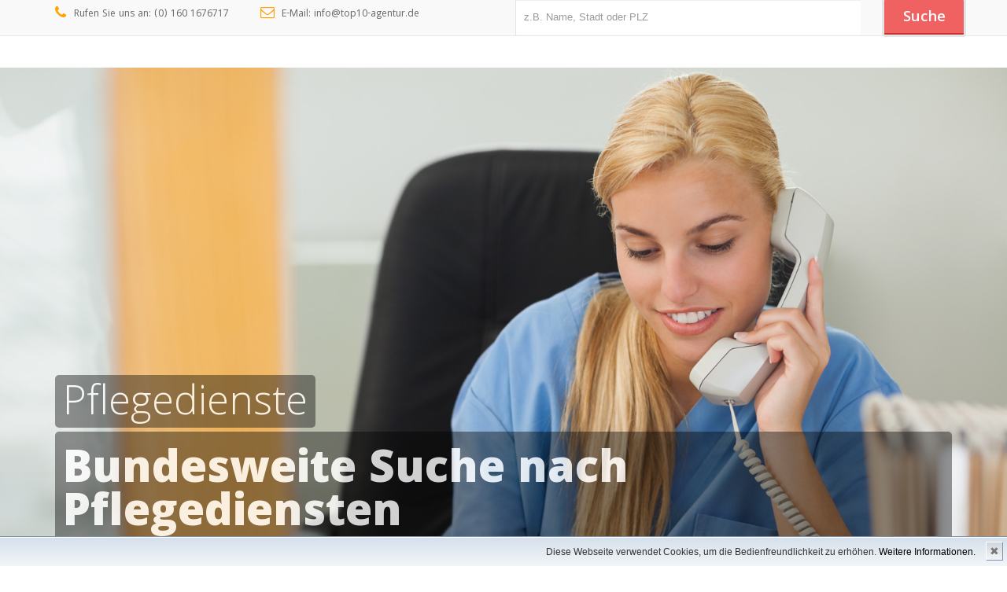

--- FILE ---
content_type: text/html; charset=UTF-8
request_url: https://www.pflegedienst.org/pflegedienste/bad-suderode
body_size: 4766
content:
<!DOCTYPE html><!--[if IE]><![endif]--><!--[if lt IE 7 ]> <html lang="en" class="ie6"><![endif]--><!--[if IE 7 ]><html lang="en" class="ie7"><![endif]--><!--[if IE 8 ]><html lang="en" class="ie8"><![endif]--><!--[if IE 9 ]><html lang="en" class="ie9"><![endif]--><!--[if (gt IE 9)|!(IE)]><!--><html class="no-js" lang=""><head>
        <meta charset="utf-8">
        <meta http-equiv="x-ua-compatible" content="ie=edge">
        <title>Pflegedienste in Bad Suderode | 0 Empfehlungen von Patienten</title>
        <meta name="description" content="Pflegedienste für  in Bad Suderode | Umfassende Beratung zu den Kosten für Kieferorthopädie | 9374 Empfehlungen von Patienten">
        <meta name="keywords" content="Suche nach Spezialisierung, Pflegedienste">
                                                        <link rel="alternate" hreflang="de-DE" href="https://www.pflegedienst.org/pflegedienste/bad-suderode" />
        <link rel="alternate" hreflang="x-default" href="https://www.pflegedienst.org/pflegedienste/bad-suderode" />
        <link rel="canonical" href="https://www.pflegedienst.org/pflegedienste/bad-suderode" />
        <meta name="viewport" content="width=device-width, initial-scale=1">
		<link rel="shortcut icon" type="image/x-icon" href="https://www.pflegedienst.org/ui/img/master/favicon.ico">
        <link href='https://fonts.googleapis.com/css?family=Khula:400,800,700,600,300' rel='stylesheet' type='text/css'>
        <link rel="stylesheet" href="https://www.pflegedienst.org/ui/css/master/style.css">

        <script src="/ui/js/master/modernizr-2.8.3.min.js" async="async"></script>
    			  	  <script type="application/ld+json">
{
  "@context": "https://schema.org/",
  "@type": "WebSite",
  "name": "Bundesweite Suche nach Pflegediensten - Pflegedienst.org",
  "url": "https://www.pflegedienst.org/",
  "potentialAction": {
    "@type": "SearchAction",
    "target": "https://www.pflegedienst.org/suche?q={search_term_string}",
    "query-input": "required name=search_term_string"
  }
}
</script>


	         
    </head>

    <body class="home-1">
        <!--[if lt IE 8]>
            <p class="browserupgrade">You are using an <strong>outdated</strong> browser. Please <a href="http://browsehappy.com/">upgrade your browser</a> to improve your experience.</p>
        <![endif]-->
        <!-- Start main area -->
        <div class="main-area">
            <!-- Start header -->
            <header>
                <!-- Start top call-to acction -->
                <div class="top-bar-area">
                    <div class="container">
                        <div class="row">
                            <div class="col-xs-12 col-sm-6 col-md-6">
                                <div class="top-call-to-acction">
                                    <p>
                                        <a href="tel:+491601676717"><i class="fa fa-phone"></i> Rufen Sie uns an: (0) 160 1676717</a>
                                        <a href="mailto:info@top10-agentur.de"><i class="fa fa-envelope-o"></i> E-Mail: info@top10-agentur.de</a>
                                    </p>
                                </div>
                            </div>
                            <div class="col-xs-12 col-sm-6 col-md-6 pull-right">
                                                                 <div class="search-box">
                                                <form method="get" action="/suche">
                                                    <input type="text" class="form-control input-sm" maxlength="64" placeholder="z.B. Name, Stadt oder PLZ" name="keyword" onkeypress="if (event.keyCode == 13) $('#navsearch')[0].submit();" value="" />
                                                    <button type="submit">Suche</button>
                                                </form>





                                            </div>
                                <div class="social-and-menu">
                                    <div class="top-social">
                                        <p>
                                                                                  </p>
                                    </div>
                                </div>
                            </div>
                        </div>
                    </div>
                </div>
                <!-- End top call-to acction -->
                <!-- Start logo and search area -->
            <!--     <div class="logo-and-search-area">
                    <div class="container">
                        <div class="row">
                            <div class="col-xs-12 col-sm-5 col-md-5">
                                <div class="logo area-title">
                                    <h3><a href="https:///"></a></h3>
                                </div>
                            </div>
                            <div class="col-xs-12 col-sm-7 col-md-7">
                              
                                <div class="user-info-adn-search">
                                    <div class="user-info">
                                    </div>
                                    <div class="search-and-cart">
                                        <div class="search-categori">
                                            <div class="categori">
                                            </div>
                                            <div class="search-box">
                                                <form method="get" action="/suche">
                                                    <input type="text" class="form-control input-sm" maxlength="64" placeholder="z.B. Name, Stadt oder PLZ" name="keyword" onkeypress="if (event.keyCode == 13) $('#navsearch')[0].submit();" value="" />
                                                    <button type="submit">Suche</button>
                                                </form>
                                         
                                                
                                                
                                                
                                                
                                            </div>
                                        </div>
                                    </div>
                                </div>
                               
                            </div>
                        </div>
                    </div>
                </div>   -->
                <!-- End logo and search area -->
                <!-- Start mainmenu-area -->
                <div class="mainmenu-area">
                    <div class="container">
                        <div class="row">
                            <div class="mainmenu">
                                <nav>
                                                                </nav>
                            </div>
                        </div>
                    </div>
                </div>
                <!-- End mainmenu-area -->
                <!-- Start mobile menu -->
                <div class="mobile-menu-area">
                    <div class="container">
                        <div class="row">
                            <div class="col-sm-12 np">
                                <div class="mobile-menu">
                                    <nav id="dropdown">
                                     
  	<ul>
    	<li><a href="https://www.pflegedienst.org/" class="home">Home</a></li>

    	    	
    </ul>


                                    </nav>
                                </div>
                            </div>
                        </div>
                    </div>
                </div>
                <!-- End mobile menu -->
            </header>
            <!-- End header -->
            <!-- Start slider area -->
            <div class="slider-area">
                <div id="slider" class="nivoSlider">
                    <img style ="display:none" src="/assets/instance/1/jumbotron.jpg"  data-thumb="/assets/instance/1/jumbotron.jpg"  alt="" title="#htmlcaption1"/>
                    <img style ="display:none" src="/assets/instance/1/jumbotron2.jpg"  data-thumb="/assets/instance/1/jumbotron2.jpg"  alt="" title="#htmlcaption2"/>
                </div>
                <div id="htmlcaption1" class="pos-slideshow-caption nivo-html-caption nivo-caption">
                    <div class="timing-bar"></div>
                    <div class="pos-slideshow-info pos-slideshow-info1">
                        <div class="container">
                            <div class="pos_description hidden-xs hidden-sm">
                                <div class="title1"><span class="txt">Pflegedienste</span></div>
                                <div class="title2"><span class="txt">Bundesweite Suche nach Pflegediensten</span></div>
                             </div>
                        </div>
                    </div>
                </div>
                  <div id="htmlcaption2" class="pos-slideshow-caption nivo-html-caption nivo-caption">
                    <div class="timing-bar"></div>
                    <div class="pos-slideshow-info pos-slideshow-info1">
                        <div class="container">
                            <div class="pos_description hidden-xs hidden-sm">
                                <div class="title1"><span class="txt">Pflegedienste</span></div>
                                <div class="title2"><span class="txt"></span></div>
                             </div>
                        </div>
                    </div>
                </div>
            </div>
            <!-- End slider area -->
            <!-- Start categori area -->
            <div class="categori-area">
                <div class="container">
                    <div class="row">
                        <!-- Start categori menu -->
                        <div class="col-xs-12 col-sm-4 col-md-3">
                            <div class="categori-menu">
                                <div class="sidebar-menu-title">
                                    <h2><i class="fa fa-th-list"></i>Pflegedienste</h2>
                                </div>
                                <div class="sidebar-menu">
                                  	<ul class="list-unstyled">
       <li><a href="https://www.pflegedienst.org/" class="menulink">Home</a></li>

    	<li class=""><a href="/behandlungspflege-und-haeusliche-krankenpflege" class="menulink"><span>Behandlungspflege und häusliche Krankenpflege</span></a></li><li class=""><a href="/ambulante-pflege" class="menulink"><span>Ambulante Pflege</span></a></li>    	
    </ul>


                                </div>
                            </div>
                        </div>
                        <!-- End categori menu -->
                        <!-- Start categori banner -->
                        <div class="col-xs-12 col-sm-8 col-md-6">
                            <div class="categori-banner">
                            <h1>Pflegedienste in Bad Suderode</h1>


<div class="panel" style="padding: 10px">
	<div class="row">
		<div class="col-md-4">
			<strong>St&auml;dte in ihrer N&auml;he:</strong>
		</div>
		<div class="col-md-8 categori">
			<select id="select_city" class="form_input form-horizontal" onchange="document.location.href='/pflegedienste/' + $('#select_city').val()">
									<option value="abberode" >Abberode</option>
				
									<option value="allrode" >Allrode</option>
				
									<option value="bad-suderode"  selected>Bad Suderode</option>
				
									<option value="ballenstedt" >Ballenstedt</option>
				
									<option value="blankenburg-harz" >Blankenburg (Harz)</option>
				
									<option value="braunschwende" >Braunschwende</option>
				
									<option value="breitenstein-bei-rossla" >Breitenstein bei Roßla</option>
				
									<option value="cattenstedt" >Cattenstedt</option>
				
									<option value="dankerode-bei-quedlinburg" >Dankerode bei Quedlinburg</option>
				
									<option value="ditfurt" >Ditfurt</option>
				
									<option value="friedrichsbrunn" >Friedrichsbrunn</option>
				
									<option value="gatersleben" >Gatersleben</option>
				
									<option value="gernrode-harz" >Gernrode, Harz</option>
				
									<option value="guentersberge" >Güntersberge</option>
				
									<option value="halberstadt" >Halberstadt</option>
				
									<option value="harsleben" >Harsleben</option>
				
									<option value="harzgerode" >Harzgerode</option>
				
									<option value="hausneindorf" >Hausneindorf</option>
				
									<option value="hayn-harz" >Hayn (Harz)</option>
				
									<option value="hedersleben-bei-aschersleben" >Hedersleben bei Aschersleben</option>
				
									<option value="hermerode" >Hermerode</option>
				
									<option value="heteborn" >Heteborn</option>
				
									<option value="koenigerode-bei-quedlinburg" >Königerode bei Quedlinburg</option>
				
									<option value="langenstein-harz" >Langenstein, Harz</option>
				
									<option value="molmerswende" >Molmerswende</option>
				
									<option value="neinstedt" >Neinstedt</option>
				
									<option value="neudorf-bei-quedlinburg" >Neudorf bei Quedlinburg</option>
				
									<option value="quedlinburg" >Quedlinburg</option>
				
									<option value="radisleben" >Radisleben</option>
				
									<option value="rieder-bei-quedlinburg" >Rieder bei Quedlinburg</option>
				
									<option value="ritzgerode" >Ritzgerode</option>
				
									<option value="schielo" >Schielo</option>
				
									<option value="siptenfelde" >Siptenfelde</option>
				
									<option value="stecklenberg" >Stecklenberg</option>
				
									<option value="stolberg-harz" >Stolberg (Harz)</option>
				
									<option value="strassberg-bei-quedlinburg" >Straßberg bei Quedlinburg</option>
				
									<option value="thale" >Thale</option>
				
									<option value="timmenrode" >Timmenrode</option>
				
									<option value="treseburg" >Treseburg</option>
				
									<option value="weddersleben" >Weddersleben</option>
				
									<option value="wedderstedt" >Wedderstedt</option>
				
									<option value="wegeleben" >Wegeleben</option>
				
									<option value="westerhausen-bei-quedlinburg" >Westerhausen bei Quedlinburg</option>
				
									<option value="wienrode" >Wienrode</option>
				
									<option value="wippra-kurort" >Wippra, Kurort</option>
				
								
			</select>
		</div>
	</div>
	</div>


<div class="praxen">
</div>			                            </div>
                        </div>
                        <!-- End categori banner -->
                                                                              
                        				
				
                        <!-- Start categori slide product -->
                        <div class="col-xs-12 col-sm-12 col-md-3">
                                                    <div class="categori-menu">
                                <div class="sidebar-menu-right-title">
                                    <h2>Pflegedienst</h2>
                                </div>
                                <div class="sidebar-menu-right">
                                  	<ul class="list-unstyled">
   	   <li><a href="https://www.pflegedienst.org/suche" class="menulink">Suche nach Bundesland </a>
<div class="megamenudown-sub">
            <div class="mega-top">
    			    			<div class="mega-item-menu">
    		<a href="https://www.pflegedienst.org/suche/baden-wuerttemberg" class="menulinkl2 "><span>Baden-Württemberg</span></a>
    			</div>
                    			<div class="mega-item-menu">
    		<a href="https://www.pflegedienst.org/suche/bayern" class="menulinkl2 "><span>Bayern</span></a>
    			</div>
                    			<div class="mega-item-menu">
    		<a href="https://www.pflegedienst.org/suche/berlin" class="menulinkl2 "><span>Berlin</span></a>
    			</div>
                    			<div class="mega-item-menu">
    		<a href="https://www.pflegedienst.org/suche/brandenburg" class="menulinkl2 "><span>Brandenburg</span></a>
    			</div>
                    			<div class="mega-item-menu">
    		<a href="https://www.pflegedienst.org/suche/bremen" class="menulinkl2 "><span>Bremen</span></a>
    			</div>
                    			<div class="mega-item-menu">
    		<a href="https://www.pflegedienst.org/suche/hamburg" class="menulinkl2 "><span>Hamburg</span></a>
    			</div>
                    			<div class="mega-item-menu">
    		<a href="https://www.pflegedienst.org/suche/hessen" class="menulinkl2 "><span>Hessen</span></a>
    			</div>
                    			<div class="mega-item-menu">
    		<a href="https://www.pflegedienst.org/suche/mecklenburg-vorpommern" class="menulinkl2 "><span>Mecklenburg-Vorpommern</span></a>
    			</div>
                    			<div class="mega-item-menu">
    		<a href="https://www.pflegedienst.org/suche/niedersachsen" class="menulinkl2 "><span>Niedersachsen</span></a>
    			</div>
                    			<div class="mega-item-menu">
    		<a href="https://www.pflegedienst.org/suche/nordrhein-westfalen" class="menulinkl2 "><span>Nordrhein-Westfalen</span></a>
    			</div>
                    			<div class="mega-item-menu">
    		<a href="https://www.pflegedienst.org/suche/rheinland-pfalz" class="menulinkl2 "><span>Rheinland-Pfalz</span></a>
    			</div>
                    			<div class="mega-item-menu">
    		<a href="https://www.pflegedienst.org/suche/saarland" class="menulinkl2 "><span>Saarland</span></a>
    			</div>
                    			<div class="mega-item-menu">
    		<a href="https://www.pflegedienst.org/suche/sachsen" class="menulinkl2 "><span>Sachsen</span></a>
    			</div>
                    			<div class="mega-item-menu">
    		<a href="https://www.pflegedienst.org/suche/sachsen-anhalt" class="menulinkl2 "><span>Sachsen-Anhalt</span></a>
    			</div>
                    			<div class="mega-item-menu">
    		<a href="https://www.pflegedienst.org/suche/schleswig-holstein" class="menulinkl2 "><span>Schleswig-Holstein</span></a>
    			</div>
                    			<div class="mega-item-menu">
    		<a href="https://www.pflegedienst.org/suche/thueringen" class="menulinkl2 "><span>Thüringen</span></a>
    			</div>
                    	</div>
        </div>

    	</li>
    	<li><a href="https://www.pflegedienst.org/suche-nach-spezialisierung" class="menulink">Suche nach Spezialisierung</a></li>
    	
    </ul>                                </div>
                            
                        
                            </div>     
                        </div>
                        <!-- End categori slide product -->
                    </div>
                </div>
            </div>
            <!-- End categori area -->
            
            
            <!-- Start popular tab categori -->
            <div class="popular-tab-categori">
                <div class="container">
                    <div class="row">
                        <div class="col-xs-12 col-sm-12">
                            <div class="area-title">
                                <h3>St&auml;dte-Schnellwahl </h3>
                            </div>
                        </div>
                        <div id="content" class="tab-menu-slide">
                            <ul id="tabs" class="popular-tab-menu" data-tabs="tabs">
                                <li class="active">
                                    <a href="https://www.pflegedienst.org/pflegedienste/berlin">
                                        <i class="fa fa-user-md"></i>
                                        <h3>Berlin</h3>
                                    </a>
                                </li>
                                <li>
                                    <a href="https://www.pflegedienst.org/pflegedienste/hamburg">
                                        <i class="fa fa-user-md"></i>
                                        <h3>Hamburg</h3>
                                    </a>
                                </li>
                                <li>
                                    <a href="https://www.pflegedienst.org/pflegedienste/muenchen">
                                        <i class="fa fa-user-md"></i>
                                        <h3>M&uuml;nchen</h3>
                                    </a>
                                </li>
                                <li>
                                    <a href="https://www.pflegedienst.org/pflegedienste/koeln">
                                        <i class="fa fa-user-md"></i>
                                        <h3>K&ouml;ln</h3>
                                    </a>
                                </li>
                                <li>
                                    <a href="https://www.pflegedienst.org/pflegedienste/frankfurt-am-main">
                                        <i class="fa fa-user-md"></i>
                                        <h3>Frankfurt/Main</h3>
                                    </a>
                                </li>
                                <li><a href="https://www.pflegedienst.org/pflegedienste/stuttgart">
                                    <i class="fa fa-user-md"></i>
                                    <h3>Stuttgart</h3>
                                    </a>
                                </li>
                                <li><a href="https://www.pflegedienst.org/pflegedienste/duesseldorf">
                                    <i class="fa fa-user-md"></i>
                                    <h3>D&uuml;sseldorf</h3>
                                    </a>
                                </li>
                                                                <li><a href="https://www.pflegedienst.org/pflegedienste/dortmund">
                                    <i class="fa fa-user-md"></i>
                                    <h3>Dortmund</h3>
                                    </a>
                                </li>
                                                                <li><a href="https://www.pflegedienst.org/pflegedienste/essen-ruhr">
                                    <i class="fa fa-user-md"></i>
                                    <h3>Essen</h3>
                                    </a>
                                </li>
                                <li><a href="https://www.pflegedienst.org/pflegedienste/leipzig">
                                    <i class="fa fa-user-md"></i>
                                    <h3>Leipzig</h3>
                                    </a>
                                </li>
                                <li><a href="https://www.pflegedienst.org/pflegedienste/bremen">
                                    <i class="fa fa-user-md"></i>
                                    <h3>Bremen</h3>
                                    </a>
                                </li>
                                <li><a href="https://www.pflegedienst.org/pflegedienste/dresden">
                                    <i class="fa fa-user-md"></i>
                                    <h3>Dresden</h3>
                                    </a>
                                </li>                                                                
                            </ul>
                            </div>
                        </div>
                    </div>
                </div>
            </div>
            <!-- End popular tab categori -->            
            
            
    
             <!-- End brand and client -->
            <!-- Start blog area -->
            <div class="blog-area">
                <div class="container">
                    <div class="row">
                        <div class="col-xs-12 col-sm-12">
                            <div class="area-title">
                                <h3>Top Themen</h3>
                            </div>
                        </div>
                        <div class="blog-box featured-product-area">
						                         </div>
                    </div>
                </div>
            </div>
            <!-- End blog area -->
            <!-- Start footer -->
            <footer>
                <!-- Start footer top -->
                <div class="footer-top">
                    <div class="container">
                        <div class="row">
                            <!-- Start footer top box -->
                            <div class="col-xs-12 col-sm-3">
                                <div class="footer-top-box">
                                    <i class="fa fa-phone-square"></i>
                                    <a href="tel:+491601676717">(0) 160 1676717</a>
                                    <p>Rufen Sie uns an</p>
                                </div>
                            </div>
                            <!-- End footer top box -->
                            <!-- Start footer top box -->
                            <div class="col-xs-12 col-sm-3">
                                <div class="footer-top-box">
                                    <i class="fa fa-clock-o"></i>
                                    <span>Gesch&auml;ftszeiten</span>
                                    <p>Mo - Fr: 8.00 - 18.00</p>
                                </div>
                            </div>
                            <!-- End footer top box -->
                            <!-- Start footer top box -->
                            <div class="col-xs-12 col-sm-3">
                                <div class="footer-top-box">
                                    <i class="fa fa-paper-plane"></i>
                                    <span>Kooperationen</span>
                                    <p>Spezielles Angebot f&uuml;r Agenturen</p>
                                </div>
                            </div>
                            <!-- End footer top box -->
                            <!-- Start footer top box -->
                            <div class="col-xs-12 col-sm-3">
                                <div class="footer-top-box last">
                                    <i class="fa fa-history"></i>
                                    <span>30 Tage</span>
                                    <p>Testen Sie uns kostenlos und unverbindlich</p>
                                </div>
                            </div>
                            <!-- End footer top box -->
                        </div>
                    </div>
                </div>
                <!-- End footer top -->
                <!-- Start footer medil -->
                <div class="footer-medil">
                    <div class="container">
                        <div class="row">
                            <!-- Start footer categori -->
                            <div class="col-xs-12 col-sm-8">
                                <div class="footer-categori">
                                    <h4>Themen</h4>
                                                                    </div>
                            </div>
                            <!-- End footer categori -->
                            <!-- Start footer search area -->
                            <div class="col-xs-12 col-sm-4">
                                <div class="footer-search-area">
                                    <h4>Newsletter</h4>
                                    <form method="post" action="#">
                                        <div class="form-group">
                                            <button class="submitNew" name="submitNewsletter" type="submit">
                                                <i class="fa fa-envelope"></i>
                                            </button>
                                            <input type="text" value="Geben Sie Ihre E-Mail-Adresse ein" size="18" name="email" id="newsletter-input" class="inputNew form-control grey newsletter-input">
                                        </div>
                                    </form>
                                </div>
                            </div>
                            <!-- End footer search area -->
                        </div>
                        <!-- Start footer medil information -->
                        <div class="footer-medil-information">
                            <div class="row">
                                <div class="col-xs-12 col-sm-3">
                                    <div class="info-box">
                                        <h4>&Uuml;ber uns</h4>
                                       
                                        <ul itemscope="itemscope" itemtype="https://schema.org/Person">

                                        <li>
                                        <span itemprop="jobTitle">Gesundheits-Portal GmbH</span></li>
                                                                              
                                        <li><span itemprop="name">Michael Fischer</span></li>  
                                         <li><span itemprop="name">Francesco Ierimonte</span></li>  
                                        <li>
                                        <span itemprop="address" itemscope="" itemtype="http://schema.org/PostalAddress">Schorbachstr. 9<br>35510 Butzbach</span></li>
                                        <li><span><a href="tel:+491601676717">+49 (0) 160 1676717</a></span></li>
                                        <li><span><a itemprop="email" href="mailto:info@top10-agentur.de">info@top10-agentur.de</a></span></li></ul>
                                        
                                        
                                        
                                    </div>
                                </div>
                                <div class="col-xs-12 col-sm-3">
                                    <div class="info-box">
                                        <h4>Aktuelle Themen</h4>
                                        <ul>
						                                    </ul></div>
                                </div>
                                <div class="col-xs-12 col-sm-3">
                                    <div class="info-box">
                                        <h4>Beliebteste Rubriken</h4>
                                        <ul>
						                                    </ul>
                                    </div>
                                </div>
                                <div class="col-xs-12 col-sm-3">
                                    <div class="info-box">
                                        <h4>Rechtliches</h4>
                                        <ul>
						<li class="item"><a href="/datenschutz" class="menulink">Datenschutzerklärung</a></li><li class="item"><a href="/impressum" class="menulink">Impressum</a></li><li class="item"><a href="/haftungsausschluss" class="menulink">Haftungsausschluss</a></li>                                    </ul>
                                    </div>
                                </div>
                            </div>
                        </div>
                        <!-- End footer medil information -->
                    </div>
                </div>
                <!-- End footer medil -->
                <!-- Start footer copyright -->
                <div class="footer-copyright">
                    <div class="container">
                        <div class="row">
                            <div class="col-xs-12 col-sm-6">
                                <div class="copyright-text">
                                    <p>Copyright &copy; 2026 <a href="#">Top10-Datenbanken</a>. All rights reserved.</p>
                                </div>
                            </div>
                        </div>
                    </div>
                </div>
                <!-- End footer copyright -->
            </footer>
            <!-- End footer -->
        </div>
        <!-- End main area -->
        <!-- JS -->
<div id="cookiedingsbums"><div>
  <span>Diese Webseite verwendet Cookies, um die Bedienfreundlichkeit zu erh&ouml;hen. </span> 
  <a href="https://www.pflegedienst.org/datenschutz">Weitere Informationen.</a></div>
 <span id="cookiedingsbumsCloser" onclick="document.cookie = 'hidecookiedingsbums=1;path=/';jQuery('#cookiedingsbums').slideUp()">&#10006;</span>
</div>

<script>
 if(document.cookie.indexOf('hidecookiedingsbums=1') != -1){
 jQuery('#cookiedingsbums').hide();
 }
 else{
 jQuery('#cookiedingsbums').prependTo('body');
 jQuery('#cookiedingsbumsCloser').show();
 }
</script>
 		<!-- jquery-1.11.3.min js
		============================================ -->
        <script src="/ui/js/master/jquery-1.11.3.min.js"></script>

 		<!-- bootstrap js
		============================================ -->
        <script src="/ui/js/master/bootstrap.min.js"></script>

   		<!-- owl.carousel.min js
		============================================ -->
        <script src="/ui/js/master/owl.carousel.min.js"></script>

        <!-- jquery.nivo.slider.pack js
        ============================================ -->
        <script src="/ui/js/master/jquery.nivo.slider.pack.js"></script>

        <!-- jqueryui js
        ============================================ -->
        <script src="/ui/js/master/jquery.fancybox.js"></script>

        <!-- jquery.scrollUp.min js
        ============================================ -->
        <script src="/ui/js/master/jquery.scrollUp.min.js"></script>

   		<!-- wow js
		============================================ -->
        <script src="/ui/js/master/wow.js"></script>

        <!-- jquery.meanmenu js
        ============================================ -->
        <script src="/ui/js/master/jquery.meanmenu.js"></script>

   		<!-- plugins js
		============================================ -->
        <script src="/ui/js/master/plugins.js"></script>

   		<!-- main js
		============================================ -->
        <script src="/ui/js/master/main.js"></script>


               

   
</body></html>

--- FILE ---
content_type: text/css
request_url: https://www.pflegedienst.org/ui/css/master/themestyle.css
body_size: 16346
content:
html, body{height:100%;}
.floatleft{float:left}
.floatright{float:right}
.alignleft{float:left;margin-right:15px;margin-bottom:15px}
.alignright{float:right;margin-left:15px;margin-bottom:15px}
.aligncenter{display:block;margin:0 auto 15px}
a:focus{outline:0px solid}
img{max-width:100%;height:auto}
.fix{overflow:hidden}
p{margin:0 0 15px;}
h1, h2, h3, h4, h5, h6{margin:0 0 15px;}
h2{font-size:1.6em;}
h3{font-size:1.4em;}
h4{font-size:1.3em;}
h5{font-size:1.2em;}
h6{font-size:1.1em;}
.btn-danger{background:#ffa200;border-bottom:2px solid #dc8c00;}
.btn-danger:hover{background:#dc8c00;border-bottom:2px solid #ffa200;}
.praxen *{box-sizing:border-box;}
.praxen .praxis{background:#ffa200;border-bottom:2px solid #dc8c00;padding:12px;margin-bottom:30px;position:relative;}
.praxen .praxis-daten{background-color:#FFF;padding:15px;position:relative;line-height:18px;font-size:14px;}
.praxen .praxis .name{padding-bottom:10px;font-weight:bold;margin-left:55px;}
.praxen .praxis .name a{color:#FFF;text-decoration:none;}
.praxen .sortieren{margin-top:15px;}
.praxis-daten .left{width:66.66%;float:left;}
.praxis-daten .right{width:33.33%;float:left;}
.filter-link{display:inline-block;position:relative;}
.popover{display:none!important;}
.praxis-daten a{text-decoration:none;}
.praxis-daten a:hover{text-decoration:underline;}
.praxis-daten .art-der-praxis{margin-top:4px;}
.praxis-daten .name-der-praxis, .praxis-daten .art-der-praxis{font-weight:bold;line-height:18px;font-size:16px;}
.praxis-daten .tel, .praxis-daten .fax, .praxis-daten .e-mail, .praxis-daten .web{position:relative;padding-left:30px;margin-bottom:5px}
.praxis-daten .adresse, .praxis-daten .ort{position:relative;padding-left:30px;}
.praxis-daten .name-der-praxis, .praxis-daten .ort, .praxis-daten .web{margin-bottom:15px;}
.praxis-daten .left{position:relative;padding-bottom:30px;}
.praxen .praxis-daten:after{bottom:15px;left:15px;content:"\f0a9";font-family:"FontAwesome";font-size:18px;position:absolute;}
.praxis-daten .mehr-info{position:absolute;bottom:0px;left:15px;padding-left:30px;font-weight:bold;}
.praxis-daten .mehr-info a{color:#d9534f;}
.praxis-daten .mehr-info a:hover{color:#c9302c;}
.praxis-daten .tel:before{content:"\f095";font-family:"FontAwesome";font-size:18px;left:0px;top:1px;position:absolute;}
.praxis-daten .fax:before{content:"\f02f";font-family:"FontAwesome";font-size:18px;left:0px;top:1px;position:absolute;}
.praxis-daten .e-mail:before{content:"\f003";font-family:"FontAwesome";font-size:16px;left:0px;top:1px;position:absolute;}
.praxis-daten .web:before{content:"\f0ac";font-family:"FontAwesome";font-size:18px;left:0px;top:1px;position:absolute;}
.praxis-daten .adresse:before{content:"\f041";font-family:"FontAwesome";font-size:20px;left:0px;top:1px;position:absolute;}
.zahn{position:absolute;left:15px;top:1px;z-index:999;}
.zahn img{width:45px;height:auto;}
a{transition:all 0.3s ease 0s;text-decoration:none;color:#777}
a:hover{color:#ec4445;text-decoration:none;}
a:active, a:hover{outline:0 none;}
ul{list-style:outside none none;margin:0;padding:0}
#cookiedingsbums a{color:#000;text-decoration:none;}
#cookiedingsbums a:hover{text-decoration:underline;}
#cookiedingsbums div{padding:10px;padding-right:40px;}
#cookiedingsbums{outline:1px solid #7b92a9;text-align:right;border-top:1px solid #fff;background:#d6e0eb;background:-moz-linear-gradient(top, #d6e0eb 0%, #f2f6f9 100%);background:-webkit-gradient(linear, left top, left bottom, color-stop(0%,#d6e0eb), color-stop(100%,#f2f6f9));background:-webkit-linear-gradient(top, #d6e0eb 0%,#f2f6f9 100%);background:-o-linear-gradient(top, #d6e0eb 0%,#f2f6f9 100%);background:-ms-linear-gradient(top, #d6e0eb 0%,#f2f6f9 100%);background:linear-gradient(to bottom, #d6e0eb 0%,#f2f6f9 100%);filter:progid:DXImageTransform.Microsoft.gradient(startColorstr='#d6e0eb', endColorstr='#f2f6f9',GradientType=0);position:fixed;bottom:0px;z-index:10000;width:100%;font-size:12px;line-height:16px;}
#cookiedingsbumsCloser{color:#777;font:14px/100% arial, sans-serif;position:absolute;right:5px;text-decoration:none;text-shadow:0 1px 0 #fff;top:5px;cursor:pointer;border-top:1px solid white;border-left:1px solid white;border-bottom:1px solid #7b92a9;border-right:1px solid #7b92a9;padding:4px;background:#ced6df;background:-moz-linear-gradient(top, #ced6df0%, #f2f6f9 100%);background:-webkit-gradient(linear, left top, left bottom, color-stop(0%,#ced6df), color-stop(100%,#f2f6f9));background:-webkit-linear-gradient(top, #ced6df0%,#f2f6f9 100%);background:-o-linear-gradient(top, #ced6df0%,#f2f6f9 100%);background:-ms-linear-gradient(top, #ced6df0%,#f2f6f9 100%);background:linear-gradient(to bottom, #ced6df0%,#f2f6f9 100%);filter:progid:DXImageTransform.Microsoft.gradient(startColorstr='#ced6df', endColorstr='#f2f6f9',GradientType=0);}
#cookiedingsbumsCloser:hover{border-bottom:1px solid white;border-right:1px solid white;border-top:1px solid #7b92a9;border-left:1px solid #7b92a9;}
.categori-banner ul{list-style:disc;padding-left:15px;padding-bottom:15px;}
.container{width:1200px;}
.np{padding:0px;}
.npl{padding-left:0px;}
.npr{padding-right:0px;}
select{-webkit-appearance:none;-moz-appearance:none;-o-appearance:none;appearance:none;}
select::-ms-expand{display:none;}
body{font-size:14px;}
.clear{clear:both}
body.home-1{}
.main-area{}
.top-bar-area{background:#f9f9f9 none repeat scroll 0 0;border-bottom:1px solid #e9e9e9;}
.top-call-to-acction{}
.top-call-to-acction p{margin:0;}
.top-call-to-acction p a{color:#666;display:block;float:left;font-family:"Khula",sans-serif;font-size:13px;font-weight:400;height:34px;padding-right:40px;padding-top:10px;}
.top-call-to-acction p a:hover{}
.top-call-to-acction p a i{color:#ffa200;display:block;float:left;font-size:18px;line-height:18px;padding-right:9.5px;position:relative;top:-3px;}
.social-and-menu{margin-left:-23px;}
.top-social{float:left;width:75.5%;}
.top-social p{float:right;margin:0;overflow:hidden;}
.top-social p a{color:#666;display:block;float:left;font-size:14px;line-height:34px;padding:0 15px 0 0;transition:0.3s;}
.top-social p a:hover{color:#ffa200;}
.top-social p a:hover{}
.top-social p a i{}
.top-menu{float:right;width:137px;}
.top-menu ul{}
.top-menu ul li{float:left;background:#e8e8e8;position:relative;}
.top-menu ul li a{color:#666;cursor:pointer;display:block;font-family:"Khula",sans-serif;font-size:13px;line-height:34px;margin-bottom:-2px;margin-top:2px;padding:0 9.6px;text-decoration:none;transition:all 300ms ease 0s;}
.top-menu ul li:hover{background:#FFA200;}
.top-menu ul li a:hover{color:#fff;}
.top-menu ul li a i{margin-left:6px;}
.top-menu ul li:hover ul{opacity:1;transform:scaleY(1);visibility:visible;}
.top-menu ul li ul{right:0px;opacity:0;position:absolute;top:35px;transform:scaleY(0);transform-origin:0 0 0;transition:all 0.5s ease 0s;visibility:hidden;width:150px;z-index:999;}
.top-menu ul li ul li{border:medium none;float:none;height:34px;padding-left:10px;}
.top-menu ul li ul li a{color:#8c8c8c;font-family:"Khula",sans-serif;font-size:13px;line-height:34px;text-decoration:none;text-transform:inherit;}
.logo-and-search-area{margin-top:2px;}
.logo{margin-top:45px;}
.logo a{}
.logo a img{}
.user-info-adn-search{margin-top:28px;}
.user-info{overflow:hidden;}
.user-info p{}
.user-info p a{border-right:1px solid #e5e5e5;display:block;float:left;font-family:"Khula",sans-serif;font-weight:400;font-size:16px;padding:0 20px 0 15px;transition:all 0.3s ease 0s;}
.user-info p a:hover{color:#ffa200;}
.user-info p a:first-child{padding-left:0px;}
.user-info p a:last-child{border-right:0px solid #e5e5e5;}
.user-info p a i{color:#ffa200;}
.search-and-cart{}
.search-categori{box-shadow:0 0 0 3px rgba(228, 228, 228, 1);display:block;float:left;height:44px;margin-top:14px;position:relative;width:77.7%;}
.categori{float:left;overflow:hidden;width:auto;box-shadow:0 0 0 3px rgba(228, 228, 228, 1);}
.categori select{background:rgba(0, 0, 0, 0) url("/ui/img/caret.jpg") no-repeat scroll right 19px;border:medium none;border-radius:0;color:#464646;font-family:"Khula",sans-serif;font-size:13px;height:45px;margin-top:1px;padding-left:10px;font-weight:700;text-transform:uppercase;}
.ie9 .categori select{padding-top:13px!important;}
.categori select option{border:inherit;font-size:13px;font-weight:400;padding:5px 10px;text-transform:inherit !important;width:260px;}
.search-box{overflow:hidden;border-left:1px solid #e4e4e4;height:45px;}
.search-box input[type=text]{border:medium none;border-radius:0;float:left;width:438px;background:#fff;border:0 none;color:#464646;font-size:13px;height:44px;line-height:44px;}
.search-box button{border:medium none;float:left;width:101px;right:0;background:#f06262 none repeat scroll 0 0;border-bottom:2px solid #ca3030;border-radius:1px;border-style:none none solid;box-shadow:0 0 0 3px rgba(228, 228, 228, 1);color:#fff;font-family:"Khula",sans-serif;font-size:20px;font-weight:600;line-height:36px;height:44px;padding:5px 20px 1px;position:absolute;text-align:center;transition:all 300ms ease 0s;}
.search-box button:hover{background:#ffa200;border-color:#e68700;}
.shoping-cart{float:right;margin-top:15px;width:164px;position:relative;}
.shoping-cart a span{background:#ffa200 url("../img/cart.png") no-repeat scroll 10px 9px;border-bottom:2px solid #e68700;box-shadow:0 0 0 3px rgba(228, 228, 228, 1);color:#fff;display:block;font-family:"Khula",sans-serif;font-size:16px;font-weight:600;line-height:36px;overflow:hidden;padding:5px 10px 1px 40px;text-overflow:ellipsis;white-space:nowrap;word-wrap:break-word;}
.shoping-cart a i{}
.shoping-cart:hover .add-to-cart-product{opacity:1;transform:scaleY(1);visibility:visible;}
.add-to-cart-product{background:#fff none repeat scroll 0 0;border-top:2px solid #FFA200;box-shadow:2px 0 7px 0 rgba(0, 0, 0, 0.13);color:#fff;height:auto;opacity:0;position:absolute;right:0px;top:110%;transform:scaleY(0);transform-origin:0 0 0;transition:all 0.5s ease 0s;visibility:hidden;width:270px;z-index:1000000000;}
.cart-product{font-weight:normal;overflow:hidden;padding:15px;border-top:1px solid #ccc;position:relative;}
.product-item11{border-top:0px solid #ccc;}
.cart-product-image{float:left;width:82px;margin-right:15px;}
.cart-product-image a{border:1px solid #ebebeb;float:left;margin-right:15px;}
.cart-product-image a img{}
.cart-product-info{float:left;margin-top:-2px;width:125px;}
.cart-product-info p{color:#000;display:block;font-size:12px;margin-bottom:-3px;overflow:hidden;}
.cart-product-info span{color:#000;font-size:14px;padding-right:0px;text-transform:uppercase;}
.cart-product-info p a{color:#000;display:inline-block;font-size:13px;line-height:18px;padding-left:5px;text-transform:capitalize;}
.cart-product-info p a:hover{color:#9c9b9b;}
.cart-product-info a{color:#000;display:block;margin-bottom:9px;font-size:12px;}
.cart-product-info a:hover{color:#fe5b5a;}
.cart-product-info span.price{color:#3f3f3f;font-family:arial;font-size:14px;}
.cart-product-remove{position:absolute;right:15px;top:22px;width:20px;}
.cart-product-remove i{background:#000;border-radius:100%;color:#fff;display:table-cell;font-size:15px;height:20px;text-align:center;vertical-align:middle;width:20px;cursor:pointer;transition:all 0.3s ease 0s;}
.cart-product-remove i:hover{background:#9c9b9b;}
.cart-price{margin-top:28px;padding:0 15px;}
.cart-product-line{border-top:1px solid #515151;overflow:hidden;padding:7px 0;}
.fast-line{border-top:0px solid #515151;}
.cart-product-line span{color:#000;font-weight:bold;}
.cart-product-line span.free-shiping{color:#000;float:right;font-size:14px;font-weight:600;}
.cart-product-line span.total{color:#000;font-size:14px;font-family:arial;float:right;font-weight:600;}
.cart-checkout{margin-top:25px;padding:0 15px;margin-bottom:15px;}
.cart-checkout a{background:#363636 none repeat scroll 0 0;border:1px solid #363636;color:#fff;font-family:"Khula",sans-serif;font-size:12px;display:block;font-weight:700;padding:11px 0 7px;text-transform:uppercase;text-align:center;transition:all 300ms ease 0s;}
.cart-checkout a:hover{background:#FFA200;border:1px solid #FFA200;color:#fff;}
.cart-checkout a i{padding-left:5px;}
.mainmenu-area{background:#ededed;margin-top:40px;}
.mean-container .mean-bar{background:#ffa200 none repeat scroll 0 0;position:relative;}
.mean-container .mean-bar:after{color:#fff;content:"Menu";display:block;font-size:20px;left:10px;position:absolute;text-transform:uppercase;top:13px;}
.mobile-menu-area{display:none;}
.mainmenu{margin-left:15px;}
.mainmenu ul{}
.mainmenu ul li{float:left;}
.mainmenu ul li a{color:#505050;display:block;font-family:"Khula",sans-serif;font-size:20px;font-weight:600;line-height:60px;padding:5px 30px 0;text-decoration:none;text-transform:uppercase;transition:all 300ms ease 0s;}
.mainmenu ul li:hover a{background:#f06262 none repeat scroll 0 0;color:#fff;}
.mainmenu ul li a.home{background:#454545 none repeat scroll 0 0;color:#fff;}
.mainmenu ul li a:hover{}
.mainmenu ul li ul{background:#fff none repeat scroll 0 0;opacity:0;position:absolute;visibility:hidden;width:235px;z-index:99;transform:scaleY(0);transform-origin:0 0 0;transition:all 0.5s ease 0s;}
.mainmenu ul li:hover ul{opacity:1;transform:scaleY(1);visibility:visible;}
.mainmenu ul li ul li{float:none;border-bottom:1px solid #fff;}
.mainmenu ul li ul li a{background:#ffa200 none repeat scroll 0 0 !important;color:#fff !important;font-size:18px;line-height:35px;padding:6px 15px 0;transition:all 0.5s ease 0s;}
.mainmenu ul li ul li:last-child{border-bottom:0px solid #fff;}
.mainmenu ul li ul li a:hover{padding-left:20px;background:#505050!important;}
.pos_description{padding-top:70px;}
.pos_description .title1 .txt{display:inline-block;font-family:"Khula",sans-serif;font-size:55px;font-weight:300;line-height:30px;padding:24px 10px 13px;color:#fff;background:rgba(0,0,0,0.5);-webkit-border-radius:5px;-moz-border-radius:5px;border-radius:5px;-moz-animation:fadeInLeft 1000ms linear;-o-animation:fadeInLeft 1000ms linear;-webkit-animation:fadeInLeft 1000ms linear;animation:fadeInLeft 1000ms linear;}
.pos_description .title2 .txt{display:inline-block;font-family:"Khula",sans-serif;color:#fff;font-size:60px;font-weight:800;line-height:55px;margin-bottom:20px;margin-top:5px;padding:25px 10px 10px;background:rgba(0,0,0,0.5);-webkit-border-radius:5px;-moz-border-radius:5px;border-radius:5px;margin-top:5px;-moz-animation:flipInX 1500ms linear;-o-animation:flipInX 1500ms linear;-webkit-animation:flipInX 1500ms linear;animation:flipInX 1500ms linear;}
.pos_description .title3 .txt{display:inline-block;font-family:"Khula",sans-serif;color:#000;font-size:67px;font-weight:700;line-height:13px;margin-bottom:35px;margin-top:5px;padding:25px 10px 10px;margin-top:5px;-moz-animation:flipInX 1500ms linear;-o-animation:flipInX 1500ms linear;-webkit-animation:flipInX 1500ms linear;animation:flipInX 1500ms linear;text-transform:uppercase;}
.pos_description .pos-slideshow-readmore a{display:inline-block;background:#ffa200;color:#fff;border-bottom:2px solid #e68700;padding:16px 25px 3px;font-family:"Khula",sans-serif;font-size:30px;font-weight:700;line-height:55px;text-transform:uppercase;margin-top:5px;-webkit-border-radius:5px;-moz-border-radius:5px;border-radius:5px;-moz-animation:flipInX 2000ms linear;-o-animation:flipInX 2000ms linear;-webkit-animation:flipInX 2000ms linear;animation:flipInX 2000ms linear;}
.pos_description .pos-slideshow-readmore a:hover{background:#f06262;border-color:#ca3030;}
.slider-area .nivo-caption{background:transparent none repeat scroll 0 0;bottom:165px;box-sizing:border-box;color:#fff;display:none;left:0;opacity:0.8;overflow:hidden;padding:5px 10px;position:absolute;width:100%;z-index:8;}
.slider-area .nivo-directionNav a{background-color:#fff;color:#000;cursor:pointer;display:block;float:left;font-size:30px;height:40px;left:0;line-height:40px;opacity:0;position:absolute;text-align:center;top:45%;transition:all 300ms ease 0s;width:40px;}
.slider-area .nivo-directionNav a:hover{background-color:#ffa200;color:#fff;}
.slider-area .nivo-directionNav a.nivo-nextNav{left:auto;right:0;}
.slider-area:hover .nivo-directionNav a{opacity:1;}
.slider-area{position:relative;}
.slider-area .nivo-controlNav{bottom:20px;left:0;margin:0 auto;padding:0;position:absolute;right:0;text-align:center;z-index:9;}
.nivo-controlNav::after{background:transparent url("../img/icon/dot_bg.png") no-repeat scroll right center;content:"";display:inline-block;height:15px;padding-left:5px;width:45px;}
.nivo-controlNav::before{background:transparent url("../img/icon/dot_bg.png") no-repeat scroll left center;content:"";display:inline-block;height:15px;padding-right:5px;width:45px;}
.nivo-controlNav a.active::after{color:#ffa200;}
.nivo-controlNav a::after{color:#fff;content:"\f192";cursor:pointer;font-family:"FontAwesome";font-size:20px;padding:0 5px;}
.nivo-controlNav a{font-size:0;}
.nivo-controlNav a.active::after{color:#ffa200;}
.categori-area{margin-top:35px;}
.sidebar-menu-title h2{background:#ffa200;border-bottom:2px solid #dc8c00;color:#fff;cursor:pointer;font-size:20px;font-family:"Khula",sans-serif;font-weight:700;line-height:36px;margin:0;padding:0 15px;position:relative;text-transform:uppercase;}
.sidebar-menu-title h2 i{border-right:1px solid #fff;color:#fff;font-size:17px;line-height:45px;margin-left:-13px;margin-right:15px;text-align:center;width:42px;}
.sidebar-menu{border:1px solid #d9d9d9;}
.sidebar-menu ul li{background:#fff none repeat scroll 0 0;border-bottom:1px solid #ebebeb;padding:0 !important;position:relative;}
.sidebar-menu ul li:last-child{border-bottom:0px solid #ebebeb;}
.sidebar-menu ul li a{color:#404040;display:block;font-size:13px;line-height:40px;overflow:hidden;padding:0 15px;text-decoration:none;text-overflow:ellipsis;text-transform:capitalize;white-space:nowrap;word-wrap:break-word;}
.sidebar-menu ul li:hover a{background:#f06262 none repeat scroll 0 0;color:#fff;}
.sidebar-menu ul li a::after{bottom:0;content:"\f105";font-family:fontawesome;position:absolute;right:10px;top:0;}
.sidebar-menu-right-title h2{background:#ffa200;border-bottom:2px solid #dc8c00;color:#fff;cursor:pointer;font-size:20px;font-family:"Khula",sans-serif;font-weight:700;line-height:36px;margin:0;padding:0 15px;position:relative;text-transform:uppercase;}
.sidebar-menu-right-title h2 i{border-right:1px solid #fff;color:#fff;font-size:17px;line-height:45px;margin-left:-13px;margin-right:15px;text-align:center;width:42px;}
.sidebar-menu-right{border:1px solid #d9d9d9;}
.sidebar-menu-right ul li{background:#fff none repeat scroll 0 0;border-bottom:1px solid #ebebeb;padding:0 !important;position:relative;}
.sidebar-menu-right ul li:last-child{border-bottom:0px solid #ebebeb;}
.sidebar-menu-right ul li a{color:#404040;display:block;font-size:13px;line-height:40px;overflow:hidden;padding:0 15px;text-decoration:none;text-overflow:ellipsis;text-transform:capitalize;white-space:nowrap;word-wrap:break-word;padding-left:20px;}
.sidebar-menu-right ul li:hover a{background:#f06262 none repeat scroll 0 0;color:#fff;}
.sidebar-menu-right ul li a::after{bottom:0;content:"\f104";font-family:fontawesome;position:absolute;left:10px;top:0;}
.megamenudown-sub{background:#fff none repeat scroll 0 0;border:1px solid #e6e6e6;float:left;left:-223%!important;opacity:0;padding:20px;position:absolute;top:0;transform:scaleY(0);transform-origin:0 0 0;transition:all 0.5s ease 0s;visibility:hidden;width:600px;z-index:120;}
.sidebar-menu ul li:hover .megamenudown-sub{left:100%;opacity:1;transform:scaleY(1);visibility:visible;}
.sidebar-menu-right ul li:hover .megamenudown-sub{left:100%;opacity:1;transform:scaleY(1);visibility:visible;}
.megamenudown-sub .mega-top{display:inline-block;margin-bottom:0;margin-left:0;margin-top:0;}
.mega-item-menu > a{background:#fff!important;}
.megamenudown-sub .mega-top .mega-item-menu{}
.mega-item-menu{float:left;margin-right:25px;width:160px;}
.megamenudown-sub .mega-top .mega-item-menu a::after{display:none;}
.mega-item-menu a{display:block;line-height:2 !important;padding:3px !important;}
.megamenudown-sub .mega-top .mega-item-menu a:hover{background:inherit;}
.mega-item-menu a span{background:rgba(0, 0, 0, 0) none repeat scroll 0 0;border:0 none;color:#333;font-size:14px;font-family:"Arial",sans-serif;font-weight:500;line-height:16px;text-transform:capitalize;}
.mega-item-menu a span:hover{color:#FFB100;}
.sidebar-menu ul li a{color:#666;display:block;font-size:14px;font-family:"Khula",sans-serif;font-weight:600;line-height:50px;overflow:hidden;padding:4px 15px 2.5px;text-decoration:none;text-overflow:ellipsis;text-transform:uppercase;white-space:nowrap;word-wrap:break-word;}
.megamenudown-sub .mega-top .mega-item-menu a.title span{color:#000;font-size:16px;font-weight:600;line-height:36px;text-transform:capitalize;transition:all 0.3s ease 0s;}
.megamenudown-sub .mega-top .mega-item-menu a.title span:hover{color:#ffa200;}
.sidebar-menu ul li a.single-menu::after{display:none;}
.mini{width:200px !important;}
.categori-banner{}
.banner-left{float:left;margin-right:6px;}
.banner-right{}
.banner-image{margin-bottom:6px;}
.banner-image a{display:block;overflow:hidden;position:relative;}
.banner-image a::after{background:transparent url("../img/banner/img_hover.png") no-repeat scroll center center;content:"";display:block;height:100%;left:0;opacity:0;position:absolute;top:0;width:100%;}
.banner-image a:hover::after{animation:300ms linear 0s normal none 1 running rotateIn;opacity:1;}
.banner-image a img{transition:all 0.3s ease 0s;}
.banner-image a:hover img{transform:scale(1.05);}
.categori-slide-product{background:#fff;border:1px solid #e8e8e8;overflow:hidden;position:relative;padding:3px;}
.slide-product-title{padding:20px 70px 15px 9px;position:relative;}
.slide-product-title h3{color:#505050;display:block;font-size:24px;font-family:"Khula",sans-serif;font-weight:700;line-height:27px;margin:0;position:relative;text-transform:uppercase;}
.categori-slide-product .owl-carousel .owl-item{float:left;padding:0;}
.slide-product{margin-bottom:-10px;}
.categori-slide-product .owl-prev{background:#a4a4a4 none repeat scroll 0 0 !important;border-radius:2px !important;color:#fff !important;font-size:20px !important;font-weight:bold !important;height:27px;right:30px;line-height:21px;position:absolute;top:-50px;width:27px;opacity:1!important;}
.categori-slide-product .owl-prev:hover,
.categori-slide-product .owl-next:hover{background:#f06262!important;}
.categori-slide-product .owl-next{background:#a4a4a4 none repeat scroll 0 0 !important;border-radius:2px !important;color:#fff !important;font-size:20px !important;font-weight:bold !important;height:27px;right:0;line-height:21px;position:absolute;top:-50px;width:27px;opacity:1!important;}
.slide-product-item{margin-left:1.3px;width:98%;}
.item3{border:1px solid #e7e7e7;margin-bottom:2px;overflow:hidden;padding:3px 10px;position:relative;transition:all 300ms ease 0s;}
.item3:hover{border-color:#f06262;}
.product-image{}
.product-image a{}
.product-image a img{}
.product-image span.price-percent-reduction{background:#e44f4f none repeat scroll 0 0;border:0 none;color:#fff;font-size:10px;font-family:"Khula",sans-serif;font-weight:600;line-height:13px;left:0;padding:3px 5px 0 3px;position:absolute;top:0;}
.product-info{}
.product-info a{color:#777;display:block;font-size:14px;font-family:"Khula",sans-serif;font-weight:400;line-height:16px;height:32px;margin:11px 0 6px;overflow:hidden;text-align:center;text-overflow:ellipsis;text-transform:capitalize;transition:all 300ms ease 0s;word-wrap:break-word;}
.item3:hover .product-info a{color:#f06262;}
.purches-progress-area{margin-top:0;}
.area-title{border-bottom:2px solid #e7e7e7;margin-bottom:25px;}
.logo.area-title h3{padding-top:5px;}
.area-title h3{color:#505050;font-size:24px;font-family:"Khula",sans-serif;font-weight:700;line-height:36px;margin:0;padding-top:20px;position:relative;text-transform:uppercase;}
.area-title h3:after{background:#ffa200 none repeat scroll 0 0;bottom:-2px;content:"";display:block;height:2px;left:0;position:absolute;width:120px;}
.progress-area{background:#ededed none repeat scroll 0 0;border-bottom:2px solid #d2d2d2;clear:both;margin-left:15px;margin-right:15px;margin-top:25px;overflow:hidden;padding:15px 0;}
.progrtee-box{}
.progrtee-box h4{color:#ffa200;font-size:24px;font-family:"Khula",sans-serif;font-weight:600;line-height:30px;margin:0;text-transform:uppercase;}
.progrtee-box p{color:#444;font-size:16px;font-family:"Khula",sans-serif;font-weight:600;line-height:20px;margin:0;text-transform:capitalize;}
.progrtee-box:hover h4,
.progrtee-box:hover p{color:#fff;transition:all 500ms ease 0s;}
.progrtee-box.icon{background:#ededed url("../img/icon/cms_icon1.png") no-repeat scroll 25px 25px;}
.progrtee-box.icon:hover{background:#f06262 url("../img/icon/cms_icon1_hover.png") no-repeat scroll 25px 25px;}
.progrtee-box.icon1{background:#ededed url("../img/icon/cms_icon2.png") no-repeat scroll 25px 25px;}
.progrtee-box.icon1:hover{background:#f06262 url("../img/icon/cms_icon2_hover.png") no-repeat scroll 25px 25px;}
.progrtee-box.icon2{background:#ededed url("../img/icon/cms_icon3.png") no-repeat scroll 25px 25px;}
.progrtee-box.icon2:hover{background:#f06262 url("../img/icon/cms_icon3_hover.png") no-repeat scroll 25px 25px;}
.progrtee-box.icon3{background:#ededed url("../img/icon/cms_icon4.png") no-repeat scroll 25px 25px;}
.progrtee-box.icon3:hover{background:#f06262 url("../img/icon/cms_icon4_hover.png") no-repeat scroll 25px 25px;}
.progrtee-box{background:#ededed none repeat scroll 0 0;border-bottom:2px solid #ededed;border-radius:5px;cursor:pointer;padding:25px 15px 25px 99px;position:relative;transition:all 500ms ease 0s;}
.progrtee-box:hover{border-color:#ca3030;}
.progrtee-box:after{border-right:2px dotted #a2a2a2;content:"";display:block;height:100%;position:absolute;right:-16px;top:0;width:2px;}
.progrtee-box.icon3:after{display:none;}
.featured-product-area{margin-top:4px;position:relative;}
.featured-product{clear:both;}
.featured-item{}
.featured-product-area .owl-carousel .owl-item{float:left;padding:0 15px;}
.featured-product-area .col-sm-3{width:100%;padding:0;}
.featured-inner{background:#fff none repeat scroll 0 0;border:1px solid #e6e6e6;margin-bottom:1px;position:relative;transition:all 0.3s ease 0s;}
.featured-inner:hover .featured-button a.fetu-comment{animation:300ms linear 0s normal none 1 running fadeInLeft;opacity:1;}
.featured-inner:hover .featured-button a.wishlist{animation:300ms linear 0s normal none 1 running fadeInRight;opacity:1;}
.featured-inner:hover .featured-button a.add-to-card{background:#f06262 none repeat scroll 0 0;border-bottom:2px solid #ca3030;border-style:none none solid;color:#fff;}
.featured-image{border-bottom:1px solid #e7e7e7;overflow:hidden;padding:3px;position:relative;}
.featured-image a{}
.featured-image a img{}
.price-percent-reduction{background:#e44f4f;color:#fff;border:0 none;font-size:13px;font-family:"Khula",sans-serif;font-weight:600;line-height:20px;left:0;padding:5px 10px 0;position:absolute;top:0;}
.featured-info{margin-bottom:15px;overflow:hidden;padding:7px;text-align:center;}
.featured-info a{color:#777;display:block;font-size:16px;font-family:"Khula",sans-serif;font-weight:400;line-height:19px;margin-top:3px;overflow:hidden;text-overflow:ellipsis;white-space:nowrap;word-wrap:break-word;}
.featured-info a:hover{color:#ffa200;}
.featured-info p.reating{margin-bottom:3px;position:relative;}
.featured-info p.reating span.rate{background:#fff none repeat scroll 0 0;display:inline-block;padding:0 15px;position:relative;}
.featured-info p.reating:before{background:#e5e5e5 none repeat scroll 0 0;content:"";display:block;height:1px;left:0;position:absolute;top:10px;width:100%;}
.featured-info p.reating span.rate i{color:#C3C5C9;cursor:pointer;float:left;font-size:11px;font-weight:normal;height:11px;overflow:hidden;position:relative;width:11px;}
.featured-info span.price{color:#3f3f3f;display:block;font-size:22px;font-family:"Khula",sans-serif;font-weight:600;line-height:25px;padding-bottom:11px;padding-top:3px;}
.featured-button{}
.featured-button a{}
.featured-button a.wishlist{background:#ffa200 none repeat scroll 0 0;border-bottom:2px solid #e68700;border-radius:3px;color:#fff;display:block;float:left;font-size:20px;height:35px;line-height:40px;margin:0 3px;opacity:0;width:35px;transition:all 0.3s ease 0s;}
.featured-button a.fetu-comment{background:#44b5aa none repeat scroll 0 0;border-bottom:2px solid #379a90;border-radius:3px;color:#fff;display:block;float:right;font-size:20px;height:35px;line-height:40px;margin:0 3px;opacity:0;width:35px;transition:all 0.3s ease 0s;}
.featured-button a.add-to-card{background:#fff none repeat scroll 0 0;border:1px solid #e5e5e5;border-radius:3px;color:#3f3f3f;display:block;font-size:16px;font-family:"Khula",sans-serif;font-weight:400;line-height:32px;margin:0 auto;overflow:hidden;padding:1px 3px 0;text-align:center;text-overflow:ellipsis;transition:all 0.3s ease 0s;white-space:nowrap;word-wrap:break-word;}
.featured-button a.add-to-card i{padding:0 5px 0 0;}
.featured-product-area .owl-buttons div{top:-70px;}
.featured-product-area .owl-prev{background:#a4a4a4 none repeat scroll 0 0 !important;border-radius:2px !important;color:#fff !important;font-size:20px !important;font-weight:bold !important;height:27px;right:42px;line-height:21px;opacity:1 !important;position:absolute;width:27px;}
.featured-product-area .owl-next{background:#a4a4a4 none repeat scroll 0 0 !important;border-radius:2px !important;color:#fff !important;font-size:20px !important;font-weight:bold !important;height:27px;line-height:21px;opacity:1 !important;position:absolute;right:10px;width:27px;}
.featured-product-area .owl-prev:hover,
.featured-product-area .owl-next:hover{background:#f06262!important;}
.two-banner-area{margin-top:19px;}
.best-sellar-area{margin-top:0;}
.camera-and-cosmatic-area{margin-top:-6px;}
.camera-and-cosmatic-area .owl-carousel .owl-item{float:left;padding:0 15px;}
.camera-area{}
.camera-area p.extra-link,
.cosmatic-area p.extra-link{margin-bottom:0px;margin-top:-10px;}
.camera-area p.extra-link a,
.cosmatic-area p.extra-link a{color:#666;display:inline-block;font-size:14px;font-family:"Khula",sans-serif;font-weight:400;line-height:20px;overflow:hidden;text-decoration:none;text-transform:capitalize;}
.camera-area p.extra-link a:first-child,
.cosmatic-area p.extra-link a:first-child{padding-right:30px;}
.camera-area p.extra-link a i,
.cosmatic-area p.extra-link a i{color:#ffa200;display:block;float:left;font-size:17px;padding-right:10px;}
.camera-area p.extra-link a:hover,
.cosmatic-area p.extra-link a:hover{color:#ffa200;}
.camera-and-cosmatic-area .featured-product-area .owl-buttons div{top:-86px;}
.camera-camcord{}
.camera-camcord .featured-inner{width:100%;}
.popular-tab-categori{margin-bottom:-6px;}
.popular-tab-categori .owl-carousel .owl-item{float:left;padding:0 15px;}
.tab-menu-slide{clear:both;display:block;margin-left:15px;margin-right:15px;}
.tab-menu-slide ul{overflow:hidden;position:relative;}
.tab-menu-slide ul li{float:left;width:100%;max-width:195px;padding-left:15px;text-align:center;padding-right:15px;padding-bottom:15px;}
#content ul li:after{background:#fff;content:"";display:block;height:7px;left:0;position:absolute;top:0;transition:all 100ms linear 0s;width:100%;}
#content ul li.active:after{height:0px;}
#content ul li:hover:after{height:3px;}
.tab-menu-slide ul li a{background:#f06262 none repeat scroll 0 0;color:#fff;display:block;padding-bottom:20px;padding-top:40px;text-align:center;}
.tab-menu-slide ul li:nth-child(2) a{background-color:#FFA200;border-color:#E68700;}
.tab-menu-slide ul li:nth-child(3) a{background-color:#363636;border-color:#2e2e2e;}
.tab-menu-slide ul li:nth-child(4) a{background-color:#bbd615;border-color:#9fb612;}
.tab-menu-slide ul li:nth-child(5) a{background-color:#44b5aa;border-color:#3a9a91;}
.tab-menu-slide ul li:nth-child(6) a{background-color:#ffd543;border-color:#d9b539;}
.tab-menu-slide ul li:nth-child(11) a{background-color:#FFA200;border-color:#E68700;}
.tab-menu-slide ul li:nth-child(10) a{background-color:#363636;border-color:#2e2e2e;}
.tab-menu-slide ul li:nth-child(9) a{background-color:#bbd615;border-color:#9fb612;}
.tab-menu-slide ul li:nth-child(8) a{background-color:#44b5aa;border-color:#3a9a91;}
.tab-menu-slide ul li:nth-child(7) a{background-color:#ffd543;border-color:#d9b539;}
.tab-menu-slide ul li a i{font-size:55px;}
.tab-menu-slide ul li a h3{background-position:center center;background-repeat:no-repeat;color:#fff;cursor:pointer;font-size:16px;font-family:"Khula",sans-serif;font-weight:600;line-height:20px;margin:0;padding-top:5px;overflow:hidden;text-align:center;text-overflow:ellipsis;text-transform:uppercase;white-space:nowrap;word-wrap:break-word;}
.popular-tab-product{margin-top:20px;clear:both;display:block;}
.popular-tab-product .owl-carousel .owl-item{float:left;padding:0 15px;}
.popular-tab-categori .featured-product-area .owl-buttons div{top:-230px;}
.brand-and-client{}
.brand-logo{background-color:#fff;border:1px solid #e5e5e5;display:block;margin-top:0;}
.clients a{display:block;}
.clients a img{margin-left:10px;margin-top:10px;}
.brand-and-client .featured-product-area .owl-buttons div{top:-70px;}
.brand-and-client .featured-product-area .owl-prev{right:27px;top:-100px;}
.brand-and-client .featured-product-area .owl-next{right:-5px;top:-100px;}
.blog-area{margin-top:5px;}
.blog-box{clear:both;margin-bottom:20px;}
.blog-box .col-sm-4{width:100%;}
.blog-box a{display:block;}
.blog-box a img{}
.blog-box span.blog-date{color:#909090;display:block;font-size:16px;font-family:"Khula",sans-serif;font-weight:400;line-height:20px;margin-top:27px;}
.blog-info{}
.blog-info h3{}
.blog-info h3 a{color:#4e4e4e;display:block;font-size:20px;font-family:"Khula",sans-serif;font-weight:400;line-height:25px;margin:5px 0 15px;overflow:hidden;padding-bottom:15px;position:relative;text-overflow:ellipsis;text-transform:uppercase;white-space:nowrap;word-wrap:break-word;transition:all 0.3s ease 0s;}
.blog-info h3 a:after{background:#d8d8d8 none repeat scroll 0 0;bottom:0;content:"";display:block;height:2px;left:0;position:absolute;width:90px;}
.blog-info h3 a:hover{color:#ffa200;}
.blog-info p{color:#4e4e4e;font-size:13px;font-family:"Khula",sans-serif;font-weight:400;line-height:30px;margin-bottom:0;transition:all 0.3s ease 0s;}
.blog-info a.readmore{color:#383838;font:600 13px/30px "Khula",sans-serif;font-size:13px;font-family:"Khula",sans-serif;font-weight:600;line-height:30px;}
.blog-info a.readmore:hover{color:#ffa200;}
.blog-info a.readmore:hover i{padding-left:10px;}
.blog-info a.readmore i{padding-left:5px;transition:all 0.3s ease 0s;}
footer{}
.footer-top{background:#373737 none repeat scroll 0 0;overflow:hidden;padding:20px 0 40px;}
.footer-top-box{margin-top:20px;overflow:hidden;position:relative;}
.footer-top-box:after{background:#4b4b4b none repeat scroll 0 0;content:"";display:block;height:100%;position:absolute;right:0;top:0;width:1px;}
.footer-top-box.last:after{display:none;}
.footer-top-box i{color:#787878;display:block;font-size:48px;padding-bottom:20px;transition:all 1500ms ease 0s;}
@-webkit-keyframes mymove{0%{left:0px;}
100%{left:200px;}
}
@keyframes mymove{0%{left:0px;}
100%{left:200px;}
}
.footer-top-box:hover i{position:relative;-webkit-animation:mymove 5s infinite;-moz-animation:mymove 5s infinite;animation:mymove 5s infinite;}
.footer-top-box:hover a,
.footer-top-box:hover p,
.footer-top-box:hover span{padding-left:20px;}
.footer-top-box a{color:#fff;display:block;font-size:24px;font-family:"Khula",sans-serif;font-weight:600;line-height:27px;text-transform:uppercase;transition:all 300ms ease 0s;}
.footer-top-box span{color:#fff;display:block;font-size:24px;font-family:"Khula",sans-serif;font-weight:600;line-height:27px;text-transform:uppercase;transition:all 300ms ease 0s;}
.footer-top-box p{color:#fff;display:block;font-size:14px;font-family:"Khula",sans-serif;font-weight:400;line-height:17px;text-transform:uppercase;transition:all 500ms ease 0s;}
.footer-medil{background:#313131 none repeat scroll 0 0;padding-bottom:63px;padding-top:43px;}
.footer-categori{overflow:hidden;}
.footer-categori h4{color:#fff;cursor:pointer;font-size:16px;font-family:"Khula",sans-serif;font-weight:600;line-height:20px;margin:0 0 30px;text-transform:uppercase;}
.footer-categori ul{}
.footer-categori ul li{float:left;width:50%;padding-bottom:8px;}
.footer-categori ul li a{color:#fff;display:inline;font-size:14px;font-family:"Khula",sans-serif;font-weight:600;line-height:17px;position:relative;text-transform:uppercase;transition:all 500ms ease 0s;}
.footer-categori ul li a:hover{color:#ffa200;}
.footer-categori ul li a:after{background:#ffa200 none repeat scroll 0 0;bottom:0;content:"";height:1px;left:0;position:absolute;transition:all 500ms ease 0s;width:0;}
.footer-categori ul li a:hover::after{width:100%;}
.footer-categori ul li a:hover i{-webkit-animation:stretch 2s infinite;-moz-animation:stretch 2s infinite;animation:stretch 2s infinite;}
@keyframes stretch{0%{transform:scale(.3);border-radius:100%;opacity:1;}
100%{transform:scale(1.5);opacity:0;}
}
.footer-categori ul li a i{border:1px solid #ffa200;border-radius:100%;color:#ffa200;float:left;font-size:12px;height:20px;line-height:15.8px;margin-right:15px;padding-top:1px;text-align:center;text-shadow:none;width:20px;}
.footer-search-area{}
.footer-search-area h4{color:#fff;cursor:pointer;font-size:16px;font-family:"Khula",sans-serif;font-weight:600;line-height:20px;margin:0 0 30px;text-transform:uppercase;}
.footer-search-area form{}
.footer-search-area form .form-group{margin-bottom:0px;padding-right:55px;position:relative;}
.footer-search-area form .inputNew{border-radius:0;color:#606060;display:block;height:47px;overflow:hidden;padding-left:15px;width:100%;}
.footer-search-area form .submitNew{background:#ffa200 none repeat scroll 0 0;border-bottom:2px solid #e68700;border-style:none none solid;color:#fff;display:block;font-size:18px;height:47px;line-height:45px;position:absolute;right:0;top:0;transition:all 300ms ease 0s;width:50px;}
.footer-search-area form .submitNew:hover{background:#f06262;border-color:#ca3030;}
.hiring{background:#379a90 none repeat scroll 0 0;margin-top:17px;overflow:hidden;}
.hiring .img_in{float:left;}
.hiring .info{color:#fff;font-size:16px;font-family:"Khula",sans-serif;font-weight:400;line-height:20px;overflow:hidden;padding:20px 20px 0;text-transform:uppercase;}
.hiring .info h4{color:#fff;cursor:pointer;font-size:16px;font-family:"Khula",sans-serif;font-weight:600;line-height:20px;margin:0 0 30px;text-transform:uppercase;margin:0 !important;}
.hiring a{color:#fff !important;font-size:16px;font-family:"Khula",sans-serif;font-weight:400;line-height:20px;text-decoration:none;}
.footer-medil-information{border-top:1px solid #464646;margin-top:40px;padding-top:63px;}
.info-box{}
.info-box h4{color:#fff;cursor:pointer;font-size:16px;font-family:"Khula",sans-serif;font-weight:600;line-height:20px;margin:0 0 30px;text-transform:uppercase;}
.info-box h4 a{color:#fff;}
.info-box h4 a:hover{color:#ffa200;}
.info-box ul{}
.info-box ul li{color:#fff;font-size:14px;font-family:"Khula",sans-serif;font-weight:600;line-height:19px;text-transform:uppercase;padding-bottom:8px;}
.info-box ul li a{display:block;color:#fff;font-size:14px;font-family:"Khula",sans-serif;font-weight:600;line-height:17px;text-transform:uppercase;}
.info-box ul li a:hover{color:#ffa200;}
.footer-copyright{background:#171717 none repeat scroll 0 0;padding-bottom:20px;}
.copyright-text{float:left;margin-top:30px;}
.copyright-text p{color:#fff;font-size:16px;font-family:"Khula",sans-serif;font-weight:400;line-height:20px;margin:0;text-transform:uppercase;}
.copyright-text p a{color:#fff;}
.copyright-text p a:hover{color:#ffa200;}
.footer-card{float:right;margin-top:20px;}
.footer-card img{}
#scrollUp{background-color:#f06262;bottom:25px;color:#ffffff !important;display:block;font-size:16px;height:40px;line-height:38px;position:fixed;right:25px;text-align:center;text-decoration:none !important;transition:all 0.5s cubic-bezier(0, 0, 0, 1) 0s;width:40px;z-index:1000;}
#scrollUp:hover{background-color:#FFA200;}
#scrollUp i{display:block;padding-top:10px;font-size:20px;}
body.home-2{}
body.home-2 .user-info p a:last-child{border-right:0px solid #e5e5e5;}
body.home-2 .search-box button{background:#22adc2;border-color:#22adc2;}
body.home-2 .search-box button:hover{background:#f981a6 none repeat scroll 0 0;border-color:#f35c9f;}
body.home-2 .mainmenu ul li ul li a{background:#f981a6 none repeat scroll 0 0 !important;}
body.home-2 .mainmenu ul li ul li a:hover{background:#736F66 none repeat scroll 0 0 !important;}
body.home-2 .shoping-cart a span{background:#f981a6 url("../img/cart.png") no-repeat scroll 10px 9px;border-bottom:2px solid #f35c9f;}
body.home-2 .add-to-cart-product{border-top:2px solid #f981a6;}
body.home-2 .cart-product-line span.free-shiping{color:#000;}
body.home-2 .cart-checkout a{padding:11px 0 4px;}
body.home-2 .cart-checkout a:hover{background:#F981A6;}
body.home-2 .cart-product-line span.total{color:#000;}
body.home-2 .mainmenu ul li a.home{background:#736f66 none repeat scroll 0 0;color:#fff;}
body.home-2 .mainmenu ul li:hover a,
body.home-2 .sidebar-menu ul li:hover a{background:#63c4d3 none repeat scroll 0 0;color:#fff;}
body.home-2 .sidebar-menu-title h2{background:#f981a6 none repeat scroll 0 0;border-bottom:2px solid #f35c9f;}
body.home-2 .sidebar-menu-right ul li:hover a{background:#63c4d3 none repeat scroll 0 0;color:#fff;}
body.home-2 .sidebar-menu-right-title h2{background:#f981a6 none repeat scroll 0 0;border-bottom:2px solid #f35c9f;}
body.home-2 .slider-area .nivo-directionNav a:hover{background-color:#f981a6;color:#fff;}
body.home-2 .item3:hover{border-color:#f981a6;}
body.home-2 .item3:hover .product-info a{color:#f981a6;}
body.home-2 .megamenudown-sub .mega-top .mega-item-menu a.title span:hover,
body.home-2 .mega-item-menu a span:hover,
#content2 ul li a:hover,
body.home-2 .camera-area p.extra-link a i,
body.home-2 .cosmatic-area p.extra-link a i,
body.home-2 .camera-area p.extra-link a:hover,
body.home-2 .cosmatic-area p.extra-link a:hover,
body.home-2 .blog-info h3 a:hover,
body.home-2 .blog-info a.readmore:hover,
body.home-2 .footer-categori ul li a:hover,
body.home-2 .info-box ul li a:hover,
body.home-2 .info-box h4 a:hover,
body.home-2 .copyright-text p a:hover,
body.home-2 .featured-info a:hover,
body.home-2 .nivo-controlNav a.active::after,
body.home-2 .top-call-to-acction p a i,
body.home-2 .top-social p a:hover,
body.home-2 .user-info p a i,
body.home-2 .user-info p a:hover{color:#f981a6;}
body.home-2 .top-menu ul li:hover{background:#f981a6;}
body.home-2 .featured-info a.wishlist:hover,
body.home-2 .featured-info a.fetu-comment:hover{color:#fff;}
body.home-2 .banner-image a:after{background:transparent url("../img/home-2/banner/img_hover.png") no-repeat scroll center center;content:"";display:block;height:100%;left:0;opacity:0;position:absolute;top:0;width:100%;}
body.home-2 .banner-image a:hover::after{animation:300ms linear 0s normal none 1 running rotateIn;opacity:1;}
body.home-2 .progrtee-box.icon:hover{background:#63c4d3 url("../img/icon/cms_icon1_hover.png") no-repeat scroll 25px 25px;}
body.home-2 .progrtee-box.icon1:hover{background:#63c4d3 url("../img/icon/cms_icon2_hover.png") no-repeat scroll 25px 25px;}
body.home-2 .progrtee-box.icon2:hover{background:#63c4d3 url("../img/icon/cms_icon3_hover.png") no-repeat scroll 25px 25px;}
body.home-2 .progrtee-box.icon3:hover{background:#63c4d3 url("../img/icon/cms_icon4_hover.png") no-repeat scroll 25px 25px;}
body.home-2 .progrtee-box:hover{border-color:#22adc2;}
body.home-2 .featured-inner:hover .featured-button a.add-to-card{background:#f981a6 none repeat scroll 0 0;border-color:-moz-use-text-color -moz-use-text-color #f35c9f;border-image:none;border-style:none none solid;border-width:0 0 2px;color:#fff;}
body.home-2 .featured-button a.wishlist{background:#44b5aa none repeat scroll 0 0;border-bottom:2px solid #22adc2;}
body.home-2 .featured-button a.fetu-comment{background:#ffa200 none repeat scroll 0 0;border-bottom:2px solid #e69200;}
body.home-2 .featured-product-area .owl-prev:hover,
body.home-2 .featured-product-area .owl-next:hover{background:#63c4d3 none repeat scroll 0 0 !important;}
#content2{}
#content2 ul{position:absolute;right:440px;top:26px;}
#content2 ul li{float:left;border-right:1px solid #63c4d3;background-position:center center;background-repeat:no-repeat;cursor:pointer;font-size:12px;font-family:"Khula",sans-serif;font-weight:400;line-height:15px;margin:0;overflow:hidden;padding:0 10px;}
#content2 ul li:last-child{border-right:0px solid #63c4d3;}
#content2 ul li.active a{color:#f981a6;text-decoration:none;}
#content2 ul li a{color:#63c4d3;text-transform:uppercase;}
body.home-2 .mean-container .mean-bar{background:#f981a6 none repeat scroll 0 0;position:relative;}
body.home-2 .area-title h3::after{background:#f981a6 none repeat scroll 0 0;}
body.home-2 .footer-categori ul li a::after{background:#f981a6;}
body.home-2 .footer-categori ul li a i{border:1px solid #f981a6;color:#f981a6;}
body.home-2 .footer-search-area form .submitNew{background:#f981a6 none repeat scroll 0 0;border-color:-moz-use-text-color -moz-use-text-color #f35c9f;}
body.home-2 .footer-search-area form .submitNew:hover{background:#63c4d3 none repeat scroll 0 0;border-color:#22adc2;}
body.home-2 #scrollUp{background-color:#63C4D3;}
body.home-2 #scrollUp:hover{background-color:#F981A6;}
body.home-3{}
body.home-3 .top-menu ul li:hover{background:#c9a96e none repeat scroll 0 0;}
body.home-3 .search-box button{background:#7b7b7b none repeat scroll 0 0;border-color:-moz-use-text-color -moz-use-text-color #646464;}
body.home-3 .user-info p a:last-child{border-right:0px solid #e5e5e5;}
body.home-3 .search-box button:hover{background:#c9a96e none repeat scroll 0 0;border-color:#ad915c;}
body.home-3 .shoping-cart a span{background:#c9a96e url("../img/cart.png") no-repeat scroll 10px 9px;border-bottom:2px solid #ad915c;}
body.home-3 .add-to-cart-product{background:#fff none repeat scroll 0 0;border-top:2px solid #c9a96e;}
body.home-3 .cart-product-info a:hover,
body.home-3 .cart-product-info p a:hover{color:#c9a96e;}
body.home-3 .cart-checkout a:hover{background:#c9a96e none repeat scroll 0 0;border:1px solid #c9a96e;color:#fff;}
body.home-3 .mainmenu-area{background:#373737;}
body.home-3 .mainmenu ul li a.home{background:transparent none repeat scroll 0 0;color:#fff;}
body.home-3 .mainmenu ul li a{margin:0 10px;color:#fff;padding:5px 40px 0 0;transition:all 300ms ease 0s;position:relative;text-align:left;}
body.home-3 .mainmenu ul li a:after{position:absolute;content:"";background:#fff;width:0%;height:3px;bottom:15px;left:0;transition:all 600ms ease 0s;}
body.home-3 .mainmenu ul li:hover a:after{width:70%;}
body.home-3 .mainmenu ul li:hover a{background:transparent;}
body.home-3 .mainmenu ul li ul li{background:#C9A96E;}
body.home-3 .mainmenu ul li ul li:hover{background:#4D4D4D;}
body.home-3 .mainmenu ul li ul li a:hover{background:#505050 none repeat scroll 0 0 !important;padding-left:10px;}
body.home-3 .mainmenu ul li ul li a:hover{background:transparent!important;}
body.home-3 .mainmenu ul li ul li a{background:transparent!important;}
body.home-3 .mainmenu ul li ul li a:after{width:0%;background:transparent;bottom:5px;}
body.home-3 .mainmenu ul li ul li a:hover:after{width:0%;}
body.home-3 .mainmenu ul li ul li:hover a:after{width:0%;}
body.home-3 .mean-container .mean-bar{background:#c9a96e none repeat scroll 0 0;position:relative;}
body.home-3 .slider-area .nivo-directionNav a:hover{background-color:#c9a96e;}
body.home-3 .pos_description .title3 .txt{animation:1000ms linear 0s normal none 1 running fadeInLeft;color:#fff;display:inline-block;font-family:"Khula",sans-serif;font-size:40px;font-weight:700;line-height:41px;padding:5px 5px 0;text-transform:capitalize;}
body.home-3 .pos_description .title4 .txt{animation:1000ms linear 0s normal none 1 running fadeInLeft;color:#fff;display:inline-block;font-family:"Khula",sans-serif;font-size:85px;font-weight:700;line-height:75px;margin-bottom:10px;margin-top:-15px;padding:5px 5px 0;text-transform:uppercase;}
.pos_description .pos-slideshow-readmore a{animation:2000ms linear 0s normal none 1 running flipInX;background:#c9a96e none repeat scroll 0 0;border-bottom:2px solid #ad915c;border-radius:5px;color:#fff;display:inline-block;font-family:"Khula",sans-serif;font-size:34px;font-weight:700;line-height:52px;margin-top:5px;padding:10px 25px 0;text-transform:uppercase;transition:all 500ms ease 0s;}
body.home-3 .sidebar-menu-title h2{background:#4d4d4d;border-bottom:2px solid #ad915c;}
body.home-3 .sidebar-menu ul li:hover a{background:#c9a96e;color:#fff;}
body.home-3 .sidebar-menu-right-title h2{background:#4d4d4d;border-bottom:2px solid #ad915c;}
body.home-3 .sidebar-menu-right ul li:hover a{background:#c9a96e;color:#fff;}
body.home-3 .categori-slide-product .owl-prev:hover,
body.home-3 .categori-slide-product .owl-next:hover{background:#7b7b7b none repeat scroll 0 0 !important;}
body.home-3 .item3:hover{border-color:#ad915c;}
body.home-3 .item3:hover .product-info a{color:#ad915c;}
body.home-3 .banner-image a:after{background:transparent url("../img/home-3/banner/img_hover.png") no-repeat scroll center center;content:"";display:block;height:100%;left:0;opacity:0;position:absolute;top:0;width:100%;}
body.home-3 .banner-image a:hover::after{animation:300ms linear 0s normal none 1 running rotateIn;opacity:1;}
body.home-3 .megamenudown-sub .mega-top .mega-item-menu a.title span:hover,
body.home-3 .mega-item-menu a span:hover,
#content2 ul li a:hover,
body.home-3 .camera-area p.extra-link a i,
body.home-3 .cosmatic-area p.extra-link a i,
body.home-3 .camera-area p.extra-link a:hover,
body.home-3 .cosmatic-area p.extra-link a:hover,
body.home-3 .blog-info h3 a:hover,
body.home-3 .blog-info a.readmore:hover,
body.home-3 .footer-categori ul li a:hover,
body.home-3 .info-box ul li a:hover,
body.home-3 .info-box h4 a:hover,
body.home-3 .copyright-text p a:hover,
body.home-3 .featured-info a:hover,
body.home-3 .nivo-controlNav a.active::after,
body.home-3 .top-call-to-acction p a i,
body.home-3 .top-social p a:hover,
body.home-3 .user-info p a i,
body.home-3 .user-info p a:hover{color:#ad915c;}
body.home-3 .banner-image a:hover::after{animation:300ms linear 0s normal none 1 running rotateIn;opacity:1;}
body.home-3 .progrtee-box h4{color:#c9a96e;}
body.home-3 .progrtee-box.icon:hover{background:#c9a96e url("../img/icon/cms_icon1_hover.png") no-repeat scroll 25px 25px;}
body.home-3 .progrtee-box.icon1:hover{background:#c9a96e url("../img/icon/cms_icon2_hover.png") no-repeat scroll 25px 25px;}
body.home-3 .progrtee-box.icon2:hover{background:#c9a96e url("../img/icon/cms_icon3_hover.png") no-repeat scroll 25px 25px;}
body.home-3 .progrtee-box.icon3:hover{background:#c9a96e url("../img/icon/cms_icon4_hover.png") no-repeat scroll 25px 25px;}
body.home-3 .progrtee-box:hover{border-color:#a5937c;}
body.home-3 .progrtee-box:hover h4{color:#fff;}
body.home-3 .purches-progress-area{margin-bottom:-20px;}
body.home-3 .two-banner-area{margin-bottom:-25px;}
body.home-3 .camera-and-cosmatic-area .home3-d{margin-top:5px;}
body.home-3 .featured-button a.wishlist,
body.home-3 .featured-button a.fetu-comment{background:transparent none repeat scroll 0 0;border:1px solid #e5e5e5;color:#3f3f3f;}
body.home-3 .featured-button a.wishlist:hover,
body.home-3 .featured-button a.fetu-comment:hover{background:#c9a96e none repeat scroll 0 0;color:#fff;border-bottom:2px solid #ad915c;}
body.home-3 .featured-inner:hover .featured-button a.add-to-card{background:#c9a96e none repeat scroll 0 0;color:#fff;border-bottom:2px solid #ad915c;}
body.home-3 .area-title h3::after{background:#c9a96e none repeat scroll 0 0;}
body.home-3 #content2 ul li a{color:#939393;font-weight:600;text-transform:uppercase;}
body.home-3 #content2 ul li.active a{color:#c9a96e;text-decoration:none;}
body.home-3 #content2 ul li{border-right:1px solid #939393;}
body.home-3 #content2 ul li:last-child{border-right:0px solid #939393;}
body.home-3 .featured-product-area .owl-prev:hover,
body.home-3 .featured-product-area .owl-next:hover{background:#7b7b7b none repeat scroll 0 0 !important;}
body.home-3 .blog-box{clear:both;margin-bottom:34px;}
body.home-3 .camera-and-cosmatic-area .featured-product-area .owl-buttons div{top:-75px;}
body.home-3 .camera-and-cosmatic-area .featured-product-area .owl-prev{right:42px;}
body.home-3 .camera-and-cosmatic-area .featured-product-area .owl-next{right:10px;}
body.home-3 .featured-product-area{margin-top:25px;position:relative;}
body.home-3 .brand-and-client .featured-product-area .owl-buttons div{top:-75px;}
.dilima-template{}
.dilima-template .title{color:#727272;display:inline-block;font-size:70px;font-family:"Khula",sans-serif;font-weight:300;line-height:70px;margin-bottom:20px;}
.dilima-template .title strong{background-color:#313131;color:#fff;display:block;float:left;letter-spacing:-5px;margin:-20px 15px 0 0;padding:20px 10px 0;}
.dilima-template p{color:#6c6c6c;font-size:16px;font-family:"Khula",sans-serif;font-weight:400;line-height:24px;margin:0;text-transform:uppercase;}
.dilima-template .btn-extra{display:inline-block;}
.dilima-template .btn-extra a.price-ext{background:#7b7b7b none repeat scroll 0 0;border-color:#646464;font-weight:400;}
.dilima-template .btn-extra a.price-ext:hover{background:#c9a96e none repeat scroll 0 0;border-color:#ad915c;}
.dilima-template .btn-extra a{background:#c9a96e none repeat scroll 0 0;border-bottom:2px solid #ad915c;border-radius:5px;color:#fff;display:block;float:left;font-size:36px;font-family:"Khula",sans-serif;font-weight:700;line-height:55px;margin:30px 3px 0;padding:15px 30px 0;text-decoration:none;text-transform:uppercase;}
.dilima-template .btn-extra a:hover{background:#7b7b7b none repeat scroll 0 0;border-color:#646464;}
.dilima-template .container{background:rgba(0, 0, 0, 0) url("../img/home-3/cms36.png") no-repeat scroll right top;min-height:430px;padding-top:107px;}
.brand-and-client .home3-d{margin-top:5px!important;}
body.home-3 .footer-search-area form .submitNew{background:#c9a96e none repeat scroll 0 0;border-color:-moz-use-text-color -moz-use-text-color #ad915c;}
body.home-3 .footer-search-area form .submitNew:hover{background:#7b7b7b none repeat scroll 0 0;border-color:#646464;}
body.home-3 .footer-categori ul li a::after{background:#ad915c none repeat scroll 0 0;}
body.home-3 .footer-categori ul li a:hover::after{width:100%;}
body.home-3 .footer-categori ul li a i{border:1px solid #ad915c;color:#ad915c;}
body.home-3 #scrollUp{background-color:#7b7b7b;}
body.home-3 #scrollUp:hover{background-color:#c9a96e;}
body.home-4{}
body.home-4 .top-menu ul li:hover{background:#ca7379;}
body.home-4 .search-box button{background:#c1ac91;border-bottom:2px solid #a5937c;}
body.home-4 .search-box button:hover{background:#ca7379;border-color:#ad6267;}
body.home-4 .shoping-cart a span{background:#ca7379 url("../img/cart.png") no-repeat scroll 10px 9px;border-bottom:2px solid #ca7379;}
body.home-4 .add-to-cart-product{border-top:2px solid #ca7379;}
body.home-4 .cart-checkout a:hover{background:#ca7379 none repeat scroll 0 0;border:1px solid #ca7379;}
body.home-4 .mainmenu ul li a.home{background:#595959;}
body.home-4 .mainmenu ul li:hover a{background:#8090a0;}
body.home-4 .mainmenu ul li ul li a{background:#CA7379 none repeat scroll 0 0 !important;}
body.home-4 .mainmenu ul li ul li a:hover{background:#505050 none repeat scroll 0 0 !important;}
body.home-4 .mean-container .mean-bar{background:#ca7379 none repeat scroll 0 0;position:relative;}
body.home-4 .categori-and-slider{margin-bottom:30px;margin-top:35px;}
body.home-4 .pos_description .title1 .txt{animation:1000ms linear 0s normal none 1 running fadeInLeft;background:transparent none repeat scroll 0 0;color:#000;display:inline-block;font-family:"Khula",sans-serif;font-size:66px;font-weight:300;line-height:67px;text-transform:uppercase;}
body.home-4 .pos_description .title2 .txt{animation:1500ms linear 0s normal none 1 running flipInX;background:transparent none repeat scroll 0 0;color:#000;display:inline-block;font-family:"Khula",sans-serif;font-size:40px;font-weight:400;line-height:41px;margin:5px 0;text-transform:uppercase;margin-bottom:0;margin-top:0;padding:0 10px;}
body.home-4 .pos_description .pos-slideshow-readmore a{animation:2000ms linear 0s normal none 1 running flipInX;background:#ca7379 none repeat scroll 0 0;border-bottom:2px solid #ad6267;border-radius:5px;color:#fff;display:inline-block;font-family:"Khula",sans-serif;font-size:25px;font-weight:700;line-height:75px;margin-top:5px;padding:13px 25px 6px;text-transform:uppercase;transition:all 500ms ease 0s;}
body.home-4 .pos_description{margin-bottom:140px;padding-top:70px;}
body.home-4 .pos_description .pos-slideshow-readmore a:hover{animation:2000ms linear 0s normal none 1 running flipInX;background:#C1AC91 none repeat scroll 0 0;border-bottom:2px solid #A5937C;}
body.home-4 .slider-area .nivo-directionNav a:hover{background-color:#ca7379;color:#fff;}
body.home-4 .sidebar-menu-title h2{background:#c1ac91 none repeat scroll 0 0;border-bottom:2px solid #a5937c;}
body.home-4 .sidebar-menu ul li:hover a{background:#8090a0 none repeat scroll 0 0;color:#fff;}
body.home-4 .sidebar-menu-right-title h2{background:#c1ac91 none repeat scroll 0 0;border-bottom:2px solid #a5937c;}
body.home-4 .sidebar-menu-right ul li:hover a{background:#8090a0 none repeat scroll 0 0;color:#fff;}
body.home-4 .two-banner-area{margin-bottom:-15px;}
body.home-4 .featured-product-area{margin-top:25px;position:relative;}
body.home-4 .categori-area{margin-bottom:-23px;margin-top:21px;overflow:hidden;}
body.home-4 .banner-image a::after{background:transparent url("../img/home-4/banner/img_hover.png") no-repeat scroll center bottom;content:"";display:block;height:100%;left:0;opacity:0;position:absolute;top:0;width:100%;}
body.home-4 .banner-image a:hover::after{animation:300ms linear 0s normal none 1 running zoomIn;opacity:1;}
body.home-4 .megamenudown-sub .mega-top .mega-item-menu a.title span:hover,
body.home-4 .mega-item-menu a span:hover,
#content2 ul li a:hover,
body.home-4 .camera-area p.extra-link a i,
body.home-4 .cosmatic-area p.extra-link a i,
body.home-4 .camera-area p.extra-link a:hover,
body.home-4 .cosmatic-area p.extra-link a:hover,
body.home-4 .blog-info h3 a:hover,
body.home-4 .blog-info a.readmore:hover,
body.home-4 .footer-categori ul li a:hover,
body.home-4 .info-box ul li a:hover,
body.home-4 .info-box h4 a:hover,
body.home-4 .copyright-text p a:hover,
body.home-4 .featured-info a:hover,
body.home-4 .nivo-controlNav a.active::after,
body.home-4 .top-call-to-acction p a i,
body.home-4 .top-social p a:hover,
body.home-4 .user-info p a i,
body.home-4 .user-info p a:hover,
body.home-4 .cart-product-info p a:hover{color:#ca7379;}
body.home-4 .area-title h3::after{background:#ca7379;}
body.home-4 .featured-product-area .owl-prev:hover,
body.home-4 .featured-product-area .owl-next:hover,
body.home-4 .categori-slide-product .owl-prev:hover,
body.home-4 .categori-slide-product .owl-next:hover{background:#ca7379 none repeat scroll 0 0 !important;}
body.home-4 .featured-inner:hover .featured-button a.add-to-card{background:#ca7379 none repeat scroll 0 0;border-bottom:2px solid #ad6267;}
body.home-4 .featured-button a.wishlist{background:#c1ac91 none repeat scroll 0 0;border-bottom:2px solid #a5937c;}
body.home-4 .featured-button a.fetu-comment{background:#8090a0 none repeat scroll 0 0;border-bottom:2px solid #647687;}
body.home-4 .featured-button a.wishlist i,
body.home-4 .featured-button a.fetu-comment i{color:#fff;}
body.home-4 .item3:hover{border-color:#ca7379;}
body.home-4 .item3:hover .product-info a{color:#ca7379;}
body.home-4 .tab-menu-slide ul li{float:left;width:174px;}
body.home-4 .tab-menu-slide ul li a h3{font-size:15px;}
body.home-4 .popular-tab-categori{margin-bottom:19px;margin-top:-20px;}
body.home-4 .camera-and-cosmatic-area .featured-product-area .owl-buttons div{top:-105px;}
body.home-4 .brand-and-client .featured-product-area .owl-buttons div{top:-75px;}
body.home-4 .popular-tab-categori .featured-product-area .owl-buttons div{top:-235px;}
body.home-4 .popular-tab-categori .featured-product-area .owl-buttons{top:-238px;}
body.home-4 .popular-tab-categori .featured-product-area .owl-prev{right:42px;}
body.home-4 .popular-tab-categori .featured-product-area .owl-next{right:10px;}
body.home-4 .purches-progress-area{margin-top:0;}
body.home-4 .progrtee-box.icon:hover{background:#ca7379 url("../img/icon/cms_icon1_hover.png") no-repeat scroll 25px 25px;}
body.home-4 .progrtee-box.icon1:hover{background:#ca7379 url("../img/icon/cms_icon2_hover.png") no-repeat scroll 25px 25px;}
body.home-4 .progrtee-box.icon2:hover{background:#ca7379 url("../img/icon/cms_icon3_hover.png") no-repeat scroll 25px 25px;}
body.home-4 .progrtee-box.icon3:hover{background:#ca7379 url("../img/icon/cms_icon4_hover.png") no-repeat scroll 25px 25px;}
body.home-4 .progrtee-box:hover{border-color:#ad6267;}
body.home-4 .camera-area p.extra-link,
body.home-4 .cosmatic-area p.extra-link{margin-bottom:-4px;margin-top:-11px;}
body.home-4 .progrtee-box:hover h4{color:#fff;}
.brand-and-client .home4-d{margin-top:5px !important;}
body.home-4 .progrtee-box h4{color:#ca7379;}
body.home-4 .footer-categori ul li a::after{background:#ca7379;}
body.home-4 .footer-categori ul li a i{border:1px solid #ca7379;color:#ca7379;}
body.home-4 .footer-search-area form .submitNew{background:#ca7379;border-bottom:2px solid #ad6267;}
body.home-4 .footer-search-area form .submitNew:hover{background:#c1ac91;border-color:#a5937c;}
body.home-4 #scrollUp{background-color:#c1ac91;}
body.home-4 #scrollUp:hover{background-color:#ca7379;}
body.shop{}
body.shop .breadcume-area,
.page-content{background:#f9f9f9;}
body.shop .shop-area{background:#F9F9F9;}
.breadcrumb{background-color:#fff;border:1px solid #e5e5e5;border-radius:3px;display:inline-block;font-size:14px;font-weight:bold;line-height:24px;list-style:outside none none;margin-bottom:20px;margin-top:30px;overflow:hidden;padding:0 15px;position:relative;z-index:1;}
.breadcrumb a.home::before{border:medium none;}
.breadcrumb a::after{background:#fff none repeat scroll 0 0;border-radius:2px;border-right:1px solid #e5e5e5;border-top:1px solid #e5e5e5;content:".";display:inline-block;height:18px;position:absolute;right:-10px;text-indent:-5000px;top:3px;transform:rotate(45deg);width:18px;z-index:-1;}
.breadcrumb a.home{border-bottom-left-radius:3px;border-top-left-radius:3px;color:#777777;display:inline-block;font-size:17px;height:25px;line-height:22px;margin:0 0 0 -10px;padding:0;text-align:center;width:38px;z-index:99;}
.breadcrumb a{background:#fff none repeat scroll 0 0;color:#333;display:inline-block;margin-left:-26px;padding:0 15px 0 22px;position:relative;z-index:2;}
.breadcrumb .navigation-pipe{display:inline-block;text-indent:-5000px;width:18px;}
.shop-categori{background-color:#fff;border-color:-moz-use-text-color #e8e8e8 #e8e8e8;border-image:none;border-style:none solid solid;border-width:0 1px 1px;overflow:hidden;padding:20px 20px 0;}
.shop-categori-inner{}
.shop-categori-inner .categori-border{margin-bottom:14px;}
span.cat-title{color:#4b4b4b;display:block;font-family:"Khula",sans-serif;font-size:18px;font-weight:600;line-height:24px;text-transform:uppercase;}
.categoris ul li{padding:2px 0;}
.categoris ul li span{display:inline-block;}
.categoris ul li span input.checkbox{}
.categoris ul li label{font-weight:normal;}
.categoris ul li label a{margin-left:5px;}
.categoris ul li label a:hover,
.categoris ul li label a:hover span{color:#FFA200;}
.categoris ul li label a span{color:#666;font-weight:normal;margin-left:5px;}
.price-range{position:relative;}
.price-range > label{color:#333;font-weight:bold !important;margin-bottom:5px;overflow:hidden;}
.price-range input{color:#999 !important;font-size:13px;font-weight:normal !important;}
.ui-widget-content{background:#eaeaea none repeat scroll 0 0;border:1px solid #eaeaea;border-radius:10px;color:#222222;}
.ui-widget{font-family:Verdana,Arial,sans-serif;font-size:1.1em;}
.ui-slider-horizontal{height:0.8em;}
.ui-slider{position:relative;text-align:left;}
.ui-slider-horizontal .ui-slider-range{height:100%;top:0;}
.ui-slider .ui-slider-range{background-position:0 0;border:0 none;display:block;font-size:0.7em;position:absolute;z-index:1;}
.ui-widget-header{background:#FE5B5A;border:1px solid #FE5B5A;color:#FE5B5A;font-weight:bold;}
.ui-state-default,
.ui-widget-content .ui-state-default,
.ui-widget-header .ui-state-default{background:#fff none repeat scroll 0 0;border:4px solid #fe5b5a;border-radius:100%;color:#bcbcbc;font-weight:normal;transition:all 0.3s ease 0s;}
.ui-slider-horizontal .ui-slider-handle{margin-left:-0.6em;top:-0.3em;}
.ui-slider .ui-slider-handle{cursor:default;height:1.2em;position:absolute;width:1.2em;z-index:2;}
.tag-area{background:#fff none repeat scroll 0 0;border:1px solid #e8e8e8;margin-top:30px;overflow:hidden;padding:15px;}
.tag-area h2.tag-title{border-bottom:1px solid #e8e8e8;color:#505050;display:block;font-family:"Khula",sans-serif;font-size:24px;font-weight:700;line-height:27px;margin:7px 0 15px;padding-bottom:5px;position:relative;text-transform:uppercase;}
.tags{}
.tags a{background:#f6f6f6 none repeat scroll 0 0;border:1px solid #e8e8e8;border-radius:3px;display:block;float:left;font-family:"Khula",sans-serif;font-size:14px;font-weight:400;line-height:17px;margin:0 5px 5px 0;padding:7px 11px 3px;}
.tags a:hover{}
.tags a:nth-child(2n+1):hover{background:#f06262;border-color:#f06262;color:#fff;}
.tags a:nth-child(2n):hover{background:#ffa200;border-color:#ffa200;color:#fff;}
.page-heading{color:#555454;font-family:"Open Sans",sans-serif;font-size:18px;font-weight:600;line-height:22px;margin-bottom:30px;margin-top:30px;overflow:hidden;padding:0 0 17px;text-transform:uppercase;}
.page-heading span.heading-counter{color:#333;float:right;font-family:Arial,Helvetica,sans-serif;font-size:13px;font-weight:bold;line-height:22px;margin-bottom:10px;text-transform:none;}
.catagori-short{margin-bottom:30px;margin-top:-41px;overflow:hidden;padding:10px 0 0;}
.catagori-short .nav-tabs{border-bottom:0 solid #ddd;}
.catagori-short ul li{float:left;margin-right:22px;text-align:center;width:30px;}
.catagori-short ul li a{background:#fff;border:1px solid #ddd;border-radius:0;color:#fff;cursor:pointer;display:block;font-size:19px;height:40px;line-height:22px;width:40px;cursor:pointer;display:block;transition:all 0.3s ease 0s;}
.catagori-short ul li a i{color:#777;margin-left:-3.5px;margin-top:-3px;}
.catagori-short ul li a:hover{background:#fff;}
.catagori-short ul li a:hover i{color:#FFA200;}
body.shop .catagori-short .nav-tabs > li.active > a,
body.shop .catagori-short .nav-tabs > li.active > a i{background-color:#fe5b5a;border:medium none !important;color:#fff;cursor:default;}
#grid .featured-inner{margin-bottom:30px;}
.catagori-short ul{float:left;width:50%;}
.catagori-short .chose-box{float:right;margin-right:-20px;margin-top:5px;}
.catagori-short p.selector1{display:block;float:left;margin-right:20px;overflow:hidden;width:250px;}
.catagori-short p.selector1 label{display:block;float:left;margin-top:3px;overflow:hidden;width:60px;}
.catagori-short p.selector1 select{background:rgba(0, 0, 0, 0) url("../img/select.png") no-repeat scroll 162px 5px;border:1px solid #ccc;border-radius:0;display:block;float:right;height:27px;overflow:hidden;padding:0 7px;width:190px;}
.catagori-short p.selector2{background:rgba(0, 0, 0, 0) url("../img/select.png") no-repeat scroll 98px 6px;width:120px;}
.catagori-short p.selector2 select{width:60px !important;}
.categori-show-item{border-top:1px solid #d6d4d4;margin-bottom:60px;overflow:hidden;padding:12px 0;position:relative;text-align:center;}
.cat-show-item{float:left;padding:11px 0 0;}
.cat-show-button a.cat-button{background:#f06262;border:1px solid #f06262;color:#fff;float:right;font-size:17px;font-weight:bold;line-height:21px;padding:0;transition:all 0.3s ease 0s;}
.cat-show-button a.cat-button:hover{background:#FFA200;border:1px solid #FFA200;}
.cat-show-button a.cat-button span{display:block;padding:10px 10px 10px 20px;}
.cat-show-button a.cat-button span i{font-size:20px;font-weight:bold;padding-left:10px;padding-right:10px;}
#list{}
#list .featured-inner{background:#f9f9f9 none repeat scroll 0 0;border-bottom:1px solid #e6e6e6 !important;border-left:0 solid;border-right:0 solid;border-top:0 solid;display:block;margin-bottom:25px;overflow:hidden;padding-bottom:25px;}
#list .featured-image a img{border:1px solid #e6e6e6;width:200px;}
#list .featured-image{float:left;border-bottom:0px solid;width:30%;}
#list .featured-info{text-align:left;width:70%;}
#list .featured-inner a{color:#4b4b4b;display:block;font-family:"Khula",sans-serif;font-size:16px;font-weight:700;margin-top:3px;overflow:hidden;text-overflow:ellipsis;white-space:nowrap;word-wrap:break-word;}
#list .featured-inner:hover a.add-to-card{color:#fff;}
#list .featured-inner a:hover{color:#F16262;}
#list .featured-inner p.reating{margin-top:20px;margin-bottom:12px;padding:0;padding-right:0px!important;}
#list .featured-info p.reating span.rate{padding:0;}
#list .featured-inner p.product-text{color:#808080;font-family:"Khula",sans-serif;font-size:14px;font-weight:400;line-height:20px;margin-bottom:20px;}
#list span.price{color:#f06262;float:left;width:50%;}
#list .featured-button{float:right;width:35%;}
#list .featured-info p.reating::before{background:transparent;}
#list .featured-button a.wishlist{animation:0s ease 0s normal none 1 running none;background:#fff none repeat scroll 0 0;border:1px solid #e5e5e5;color:#3f3f3f;line-height:36px;opacity:1;padding-left:7px;}
#list .featured-button a.fetu-comment{animation:0s ease 0s normal none 1 running none;background:#fff none repeat scroll 0 0;border:1px solid #e5e5e5;color:#3f3f3f;line-height:36px;opacity:1;padding-left:7px;}
#list .featured-inner:hover a.wishlist{background:#ffa200 none repeat scroll 0 0;border-bottom:2px solid #e68700;float:left;color:#fff;}
#list .featured-inner:hover a.fetu-comment{background:#44b5aa none repeat scroll 0 0;border-bottom:2px solid #379a90;float:right;color:#fff;}
body.single-product .tab-content{border:1px solid #dbdbdb;cursor:pointer;display:block;margin-bottom:10px;padding:5px;position:relative;}
.new-box{left:-4px;}
.new-box, .sale-box{height:85px;overflow:hidden;position:absolute;text-align:center;top:-4px;width:85px;z-index:0;}
.new-label::before{border-color:#21a3d8 transparent transparent;border-style:solid;border-width:4px 4px 0;bottom:-3px;content:".";height:0;position:absolute;right:5px;text-indent:-5000px;transform:rotate(225deg);width:0;}
.new-label::after{border-color:#21a3d8 transparent transparent;border-style:solid;border-width:4px 4px 0;bottom:-3px;content:".";height:0;left:3px;position:absolute;text-indent:-5000px;transform:rotate(135deg);width:0;}
.new-label{background:#6ad4ff none repeat scroll 0 0;color:#fff;display:block;font:700 14px/12px Arial,Helvetica,sans-serif;left:-33px;padding:9px 0 7px;position:absolute;text-align:center;text-shadow:1px 1px rgba(0, 0, 0, 0.24);text-transform:uppercase;top:16px;transform:rotate(-45deg);width:130px;z-index:1;}
.single-product-image a span{background:rgba(255, 255, 255, 0.5) none repeat scroll 0 0;box-shadow:0 2px 8px rgba(0, 0, 0, 0.16);color:#505050;display:block;font-weight:700;left:50%;line-height:22px;margin-left:-68px;padding:10px 0;position:absolute;text-align:center;top:80%;transition:all 0.3s ease 0s;width:136px;}
.single-product-image a span i{color:#505050;font-size:20px;font-weight:normal;line-height:22px;margin:0 0 0 4px;position:relative;top:4px;transition:all 0.3s ease 0s;}
.single-product-image a:hover span,
.single-product-image a:hover span i{color:#000;}
.single-product-image a.fancybox img:hover{border:4px solid transparent;}
.pro-view{border:1px solid #dbdbdb;box-sizing:border-box;cursor:pointer;float:left;height:84px;line-height:0;margin-right:8px;width:87.3px;}
.pro-view:last-child{margin-right:0px;}
.single-product-image a img{border:4px solid transparent;}
.single-product-image a img:hover{border:4px solid #e1e1e1;}
#viewproduct{border-bottom:0 solid #ddd;}
.single-product-details h1{color:#444;font-family:"Khula",sans-serif;font-size:24px;font-weight:700;line-height:27px;margin:0;padding-bottom:10px;}
.single-product-details p{margin-bottom:10px;overflow:hidden;}
.sin-social{margin-bottom:26px;margin-top:1px;}
.single-product-details p{margin-bottom:20px;overflow:hidden;}
.sin-social a.btn-default{background-color:#fff;border-color:#ccc;border-radius:0;color:#333;outline:medium none;}
.sin-social a i.fa-twitter{color:#00AAF0;transition:all 0.3s ease 0s;}
.sin-social a:hover i,
.sin-social a:hover{color:#fff!important;}
.sin-social a.twitter:hover{background:#00AAF0;border:1px solid #00AAF0;}
.sin-social a i.fa-facebook{color:#435F9F;transition:all 0.3s ease 0s;}
.sin-social a.facebook:hover{background:#435F9F;border:1px solid #435F9F;}
.sin-social a i.fa-google-plus{color:#E04B34;transition:all 0.3s ease 0s;}
.sin-social a.google-plus:hover{background:#E04B34;border:1px solid #E04B34;}
.sin-social a i.fa-pinterest{color:#CE1F21;transition:all 0.3s ease 0s;}
.sin-social a.pinterest:hover{background:#CE1F21;border:1px solid #CE1F21;}
.rating-and-review{margin-bottom:21px !important;}
.rating-and-review span{margin-right:15px;}
.rating-and-review span i{}
.rating-and-review a{margin-right:20px;}
.rating-and-review a:hover{color:#FFA200;}
.single-product-details h2 span{color:#f06262;font-family:"Khula",sans-serif;font-size:24px;font-weight:600;line-height:27px;}
.single-product-details h2 span.reduction-percent-display{}
.single-product-details p.sin-item span.sin-item-text{color:#333;font-weight:700;}
.single-product-details p.sin-item span.sin-item-btn{background-color:#55c65e;border:1px solid #36943e;color:#fff;display:inline-block;font-weight:700;line-height:18px;margin-left:5px;padding:3px 8px 4px;}
.single-product-details .numbers-row{margin-bottom:20px;overflow:hidden;position:relative;}
.single-product-details .numbers-row label{display:inline-block;float:left;font-size:12px;font-weight:700;width:100px;}
.single-product-details .numbers-row input{border:1px solid #d6d4d4;float:left;height:27px;line-height:27px;padding:0 6px;width:130px;}
.single-product-details .numbers-row .inc{background:#fe5b5a none repeat scroll 0 0;color:#fff;cursor:pointer;font-size:40px;height:29.8px;left:267px;line-height:34px;overflow:hidden;position:absolute;text-align:center;top:-3px;transition:all 300ms ease 0s;width:30px;}
.single-product-details .numbers-row .dec{background:#fe5b5a none repeat scroll 0 0;color:#fff;cursor:pointer;font-size:40px;height:29.8px;left:235px;line-height:29px;overflow:hidden;position:absolute;text-align:center;top:-3px;transition:all 300ms ease 0s;width:30px;}
.single-product-details .numbers-row .inc:hover,
.single-product-details .numbers-row .dec:hover{background:#333;}
.single-product-details p.selector1{margin:0 0 5px;}
.single-product-details p.selector1 label{display:inline-block;float:left;font-size:12px;font-weight:700;width:100px;}
.single-product-details p.selector1 select.selectProductSort{-moz-appearance:none;background:rgba(0, 0, 0, 0) url("../img/select.png") no-repeat scroll 172px 4px;border-radius:0;height:27px;padding:0 10px;width:198px;}
.single-product-details p.selector1{margin:0 0 20px;}
.single-product-details p.selector1 a.color{border:1px solid #e1e1e1;cursor:pointer;display:inline-block;height:22px;margin-right:5px;overflow:hidden;padding:1px;width:22px;}
.single-product-details p.selector1 a.color.orange{background:#f39c11;}
.single-product-details p.selector1 a.color.blue{background:#5D9CEC;}
.single-product-details .exclusive{background:#fe5b5a none repeat scroll 0 0;border-color:#fe5b5a;border-radius:5px;border-style:solid;border-width:1px;display:block;padding:0;position:relative;transition:all 0.5s ease 0s;}
.single-product-details .exclusive span{border-color:#fff;border-radius:5px;border-style:solid;border-width:1px;color:#fff;display:block !important;font-size:12px;font-weight:600;line-height:22px;padding:10px 25px 10px 50px;text-transform:uppercase;transition:all 0.3s ease 0s;}
.single-product-details .exclusive::before{border:1px solid #fff;border-radius:5px 0 0 5px;bottom:0;color:#fff;content:"\f07a";font-family:"FontAwesome";font-size:18px;left:0;line-height:42px;position:absolute;text-align:center;top:0;width:40px;z-index:2;}
.single-product-details p.sin-adto-cart-bottom a{background:#fff none repeat scroll 0 0;border:1px solid #e6e6e6;display:block;color:#3f3f3f;float:left;margin:15px 7px 0 0;padding:5px 13px 5px;}
.single-product-details p.sin-adto-cart-bottom a i{margin-right:5px;}
.single-product-details p.sin-adto-cart-bottom a:hover{color:#f06262;}
.single-product-info{border-top:1px solid #000;margin:30px 15px 0;}
#content-product-review{margin:0 -15px;}
body.single-product .single-product-info .tab-content{border:0 solid #dbdbdb;cursor:pointer;display:block;margin-bottom:10px;padding:5px;position:relative;}
#content-product-review ul.review-tab{border-right:2px solid #ddd;}
#content-product-review ul.review-tab li{border-bottom:2px solid #ddd;}
#content-product-review ul.review-tab li:last-child{border-bottom:0px solid #ddd;}
#content-product-review ul.review-tab li.active:last-child{border-bottom:0px solid #ddd;}
#content-product-review ul.review-tab li a{color:#6f6f6f;display:block;font-family:"Khula",sans-serif;font-size:20px;font-weight:700;line-height:49px;padding-left:20px;padding-top:8px;text-decoration:none;text-transform:uppercase;}
#content-product-review ul.review-tab li.active a{color:#FFA200;}
#content-product-review ul.review-tab li.active{border-bottom:2px solid #FFA200;}
#content-product-review ul.review-tab li a:hover{}
.tab-info-one{margin-top:30px;}
.table-data-sheet{background:#fff none repeat scroll 0 0;border-bottom:1px solid #d6d4d4;margin:30px 0 20px;width:100%;}
.table-data-sheet tr{border-top:1px solid #d6d4d4;}
.table-data-sheet tr td{padding:10px 20px 11px;}
.table-data-sheet tr td:first-child{border-right:1px solid #d6d4d4;color:#333;font-weight:700;width:30%;}
.table-data-sheet tr.even{background:#fdfdfd none repeat scroll 0 0;}
.tab-info-product{margin-top:30px;}
.tab-info-product .featured-inner{margin-right:15px;}
.tab-info-product .featured-inner img{display:block;margin:0 auto;width:140px;}
.tab-info-product .featured-info{margin-bottom:-8px;}
.product-tab-review{border-bottom:1px solid #dddddd;margin-top:30px;padding-bottom:10px;}
.product-tab-review h5{color:#666;font-family:"Khula",sans-serif;font-size:15px;font-weight:700;line-height:17px;margin-bottom:5px;}
.product-tab-review p{margin-bottom:5px;}
.product-tab-review p i{color:#ffa200;}
.product-tab-review span{color:#666;font-family:"Khula",sans-serif;display:block;font-size:15px;font-weight:600;margin-bottom:5px;}
.product-tab-review span.tab-tate-pro{color:#666;font-family:"Khula",sans-serif;font-weight:600;}
.single-product-info a.pro-tab-review{background:#6f6f6f none repeat scroll 0 0;color:#fff;display:block;font-weight:bold;margin-top:30px;overflow:hidden;width:150px;}
.single-product-info a.pro-tab-review:hover{background:#575757;}
.single-product-info a.pro-tab-review span{border:1px solid #8b8a8a;display:block;padding:3px 8px;}
.new-wishllists{}
.new-wishllists a i{font-size:15px;margin-left:5px;}
.wishlist-permalink{}
.wishlist-permalink p{border-bottom:1px solid #e1e1e1;font-weight:bold;padding-bottom:15px;padding-top:10px;}
.wishlist-permalink p a i{color:#000;float:right;}
.wishlist-permalink p a i:hover{color:#FE5B5A;float:right;}
.wishlist-permalink p.wishlisturl-per{border-bottom:medium none transparent;margin-bottom:-20px;}
.wishlist-permalink p.wishlisturl-per label{}
.wishlist-permalink p.wishlisturl-per input{border-radius:0;margin-top:5px;}
.wishlist-permalink a.permalink-btn{background:#363636 none repeat scroll 0 0;color:#fff;display:block;font-weight:bold;margin-bottom:30px;margin-top:30px;padding:10px;transition:all 0.3s ease 0s;width:150px;}
.wishlist-permalink a.permalink-btn:hover{background:#f06262;}
tr#wishlist_1 td{position:relative;top:7px;width:200px;}
.wish-image{border:1px solid #e1e1e1;margin-bottom:25px;}
.wishlisst-info p a{float:right;}
.wishlist-product-detail p{margin-bottom:0;}
.wish-select{margin-top:10px;}
.selector select{background:rgba(0, 0, 0, 0) url("../img/select.png") no-repeat scroll 97% 48% !important;border-radius:0 !important;height:30px;padding:0;}
.wishlist-product-detail a{background:#363636;color:#fff;display:block;font-size:14px;font-weight:bold;margin-top:20px;padding:7px 13px;text-decoration:none;transition:all 0.3s ease 0s;width:60px;}
.wishlist-product-detail a:hover{background:#f06262;}
.new-wishllists h2{border-bottom:1px solid #e1e1e1;padding-bottom:20px;}
.form-control.grey{background:#fbfbfb none repeat scroll 0 0;}
.wishlist-product{padding-bottom:20px;}
.wishlist-box{margin:20px 0;}
.wishlisst-info{}
.wishlisst-info p{font-weight:bold;}
.wishlisst-info p a{}
.wishlisst-info p a i{}
.wishlist-product-detail{}
.wishlist-product-detail p{}
.wishlist-product-detail p label{margin-bottom:5px;}
.wishlist-product-detail p input{border-radius:0;height:30px;}
.wishlist-product-detail p select{}
p.wishlist-back{border-top:1px solid #e1e1e1;margin-bottom:30px;}
p.wishlist-back a{background:#363636;border-top:1px solid #e1e1e1;color:#fff;display:inline-block;margin-right:10px;margin-top:30px;padding:9px 15px;transition:all 0.3s ease 0s;}
p.wishlist-back a:hover{background:#f06262;}
p.wishlist-back a i{margin-right:5px;}
h4.cart-title{border-bottom:1px solid #d6d4d4;color:#555454;font-family:"Open Sans",sans-serif;font-size:18px;font-weight:600;line-height:22px;margin-bottom:30px;overflow:hidden;padding:0 0 17px;text-transform:uppercase;}
.table-responsive{overflow-x:auto;overflow-y:hidden;width:100%;}
table.cart-table{margin-bottom:5px;}
.cart-table thead{background:#fff none repeat scroll 0 0;}
#block-history thead{background:#fff none repeat scroll 0 0;}
.cart-table thead tr th{border:1px solid #e1e1e1;border-collapse:collapse;color:#000;font-family:Arial;font-size:14px;font-weight:bold;height:49px;text-align:center;vertical-align:middle;}
.cart-table tbody tr td{border:1px solid #e1e1e1;font-family:arial;font-size:15px;font-weight:normal;padding:35px 45.7px;}
.cart-table tbody tr td:last-child{padding:15px 20px;}
body.cart .cart-table h6{font-size:15px;font-weight:bold;width:155px;}
body.cart .cart-price,
body.cart .cart-subtotal{color:#fc5d5a;font-size:18px;font-weight:bold;margin-top:0;padding:0 15px;}
body.cart .carousel-inner > .item > a > img, .carousel-inner > .item > img, .img-responsive, .thumbnail a > img, .thumbnail > img{display:block;height:127px;max-width:100%;}
body.cart .cart-table input{background:#f2f2f4 none repeat scroll 0 0;border:medium none;color:#000;font-size:18px;font-weight:bold;padding:8px;text-align:center;width:85px;}
body.cart .cart-table tbody tr td.actions{padding:14px 0;}
body.cart .cartPage-btn{float:right;}
body.cart .cartPage-btn li{display:inline-block;margin-right:9px;}
body.cart .cartPage-btn li a.cbtn{background:#282828 none repeat scroll 0 0;color:#fff;display:block;font-family:"Open Sans",sans-serif;font-size:12px;font-weight:bold;height:40px;line-height:40px;text-align:center;text-transform:uppercase;vertical-align:middle;width:204px;transition:all 0.3s ease 0s;}
body.cart .cartPage-btn li a.cbtn:hover{background:#ED4F50;}
.cart-discount-code-area{border:1px solid #e1e1e1;background:#fff;margin-bottom:5px;margin-top:25px;padding:20px;}
.cart-discount-code-area h2,
.Stmate-shoping-and-cart h2{border-bottom:1px solid #d6d4d4;color:#555454;font-family:"Open Sans",sans-serif;font-size:18px;font-weight:600;line-height:normal;margin-bottom:12px;padding:0 0 15px;text-transform:uppercase;}
.cart-discount-code-area p,
.Stmate-shoping-and-cart p{color:#999;font-size:14px;margin-bottom:13px;}
.cart-discount-code-area input{background:#fff;border:1px solid #d6d4d4;height:37px;margin-top:5px;margin-bottom:26px;overflow:hidden;padding:0 10px;width:100%;}
.cart-discount-code-area a{background:#282828;color:#fff;display:block;font-family:"Open Sans",sans-serif;font-size:12px;font-weight:bold;height:40px;line-height:40px;margin-bottom:10px;margin-top:4px;text-align:center;text-transform:uppercase;transition:all 0.3s ease 0s;vertical-align:middle;width:126px;}
.cart-discount-code-area a:hover,
body.cart .Stmate-shoping-and-cart form button:hover{background:#f06262;}
.Stmate-shoping-and-cart{background:#fff;border:1px solid #e1e1e1;margin-bottom:5px;margin-top:25px;padding:20px;}
body.cart .shippingTitle p{color:#000;font-size:12px;font-weight:500;margin-bottom:14px;}
body.cart .selectParent > select{-moz-appearance:none;background:rgba(0, 0, 0, 0) url("../img/select.png") no-repeat scroll 99% 47%/10px auto;border:1px solid #e1e1e1;height:34px;margin-bottom:26px;outline:medium none;padding:0 5px;width:100%;}
.ie9 .selectParent select{padding:0px!important;}
body.cart .selectParent > select{font-family:Arial;font-size:14px;line-height:34px;}
body.cart input.coupon-input, .selectOption input{border:1px solid #e1e1e1;display:block;font-family:Arial;font-size:14px;margin-bottom:29px;padding:7px;width:100%;}
body.cart .Stmate-shoping-and-cart form button{background-color:#282828;border:medium none;color:#fff;font-family:"Open Sans",sans-serif;font-size:12px;font-weight:bold;height:38px;line-height:38px;margin-bottom:10px;text-align:center;text-transform:uppercase;width:126px;transition:all 0.3s ease 0s;}
.sauget-accordion .panel-heading{border-radius:0;padding:0;}
.sauget-accordion .panel-heading h4 a{background:#f1f1f1;color:#000;display:block;font-family:"Open Sans",sans-serif;font-size:14px;font-weight:bold;line-height:16px;padding:12.5px 10px;position:relative;text-decoration:none;}
.sauget-accordion .panel-heading h4 a span{background:#ff5b5a;color:#fff;font-size:20px;font-weight:bold;margin-right:10px;padding:5px 16px;}
.content-info{display:block;overflow:hidden;}
.commonChack{margin-bottom:28px;}
.checkTitle::before{background:#e1e1e1;content:"";height:1px;left:0;position:absolute;right:0;top:24.5px;width:100%;}
.checkTitle{line-height:50px;position:relative;}
.checkTitle .ct-design{background:#fff;border-bottom:1px solid #ccc;font-size:14px;color:#000;display:block;font-weight:bold;line-height:50px;margin-bottom:-15px;padding-left:0;padding-right:20px;padding-top:0;position:relative;text-transform:uppercase;}
.commonChack > p{color:#8c8c8c;font-size:12px;}
.commonChack label{color:#000;font-family:arial;font-size:14px;font-weight:600;margin-left:7px;vertical-align:middle;}
.commonChack{margin-bottom:28px;}
.regSaveTime li{color:#000;font-family:arial;font-size:12px;list-style:inside disc;margin-bottom:5px;}
a.checkPageBtn{background:#ff5b5a none repeat scroll 0 0;color:#fff;display:block;height:30px;line-height:31px;margin-bottom:52px;text-align:center;text-decoration:none;text-transform:uppercase;width:115px;transition:all 0.3s ease 0s;}
a.checkPageBtn:hover{background:#363636;}
p.alrdyReg{font-family:"Open Sans",sans-serif;font-size:11px;font-weight:bold;text-transform:uppercase;}
.review-bar .btn-default{background:#363636;border-color:#363636;border-radius:0;color:#fff;margin-bottom:30px;}
.review-bar .btn-default:hover{background:#FF5B5A;border-color:#FF5B5A;}
.plxLogin{color:#333;font-family:arial;font-size:14px;}
.plxLoginP{color:#000;font-family:arial;font-size:12px;margin-bottom:5px;}
.loginFrom span{color:#ff5b5a;font-weight:bold;padding-right:3px;}
.loginFrom input{border:1px solid #e1e1e1;display:block;font-family:Arial;font-size:14px;padding:7px;width:100%;}
.plxLoginP{color:#000;font-family:arial;font-size:14px;margin-bottom:5px;}
.rqudField{color:#f00;font-size:12px;margin-top:5px;}
.sauget-accordion .panel-heading h4 a.collapsed{background:#ebebeb none repeat scroll 0 0;color:#000;display:block;font-family:"Open Sans",sans-serif;font-size:14px;font-weight:bold;line-height:16px;padding:10px;text-transform:uppercase;}
.sauget-accordion .panel-heading h4 a.collapsed span{background:#363636;color:#fff;font-size:20px;font-weight:bold;margin-right:10px;padding:5px 16px;}
body.checkout .billing-info{margin-bottom:15px;margin-left:30px;margin-top:15px;}
body.checkout .billing-info select{background:rgba(0, 0, 0, 0) url("../img/select.png") no-repeat scroll 99% 53%;border:1px solid #e4e4e4;height:30px;margin-bottom:25px;padding:5px 10px;width:54%;}
body.checkout .billing-info select option{width:290px;}
.method-input-box{margin-bottom:10px;}
.method-input-box p{margin:0;}
body.checkout .method-input-box p input{margin-right:10px;}
body.checkout .block-area-button button{background:#363636;border:medium none;border-radius:0;color:#fff;margin-top:25px;transition:all 0.3s ease 0s;}
body.checkout .block-area-button button:hover{background:#FF5B5A;color:#fff;}
body.checkout .shiping-method{margin-bottom:15px;margin-left:30px;margin-top:15px;}
body.checkout .checkout-option{margin:15px;}
body.checkout .cardtype select{background:rgba(0, 0, 0, 0) url("../img/select.png") no-repeat scroll 99% 53%;border-radius:0;}
body.checkout .expirationdate select{background:rgba(0, 0, 0, 0) url("../img/select.png") no-repeat scroll 99% 53%;border-radius:0;margin-bottom:20px;}
body.checkout .review-bar{margin-bottom:15px;margin-left:30px;margin-top:15px;}
.checkout-sidebar{background:#ebebeb;}
.checkout-sidebar h4{background:#fe5b5a;color:#fff;font-size:14px;font-weight:bold;padding:12px 20px;text-align:center;}
.checkout-sidebar ul{margin-top:-15px;padding:18px 17px;}
.checkout-sidebar ul li{}
.checkout-sidebar ul li a{border:1px solid #acacac;display:block;font-size:14px;font-weight:bold;margin-bottom:6px;padding:10px 24px;}
.checkout-sidebar ul li a:hover{}
.contact-map{}
#googleMap{width:100%;height:430px;}
.contact-from-atea{overflow:hidden;margin-top:30px;}
.contactDetails{overflow:hidden;}
.contactHead > h3{color:#282828;font-family:"Open Sans",sans-serif;font-size:20px;font-weight:600;margin-bottom:26px;text-transform:uppercase;}
.contactDetails > p{color:#282828;font-size:14px;margin-bottom:35px;}
span.iconContact{border:1px solid #282828;display:block;float:left;font-size:25px;height:50px;line-height:50px;margin-right:10px;text-align:center;transition:all 0.3s ease 0s;width:50px;}
.contactDetails p:hover span.iconContact,
.contactDetails p:hover body.contact .socila-icon a,
body.contact .contactHead .socila-icon a:hover{border:1px solid #FE5B5A;color:#FE5B5A;}
body.contact .social-area{margin-bottom:20px;}
body.contact .socila-icon > li{display:inline-block;margin-right:10px;}
body.contact .contactHead .socila-icon a{color:#000;}
body.contact .socila-icon a{border:1px solid #ddd;color:#f8f8f8;display:block;font-size:25px;height:50px;line-height:50px;text-align:center;transition:all 0.3s ease 0s;width:50px;}
.contactfrom h3{color:#282828;font-family:"Open Sans",sans-serif;font-size:20px;font-weight:600;margin-bottom:26px;text-transform:uppercase;}
input.form-control{border:1px solid #d7d7d7;border-radius:0;color:#a5a5a5;font-family:Arial;font-size:14px;font-weight:normal;margin-bottom:25px;height:50px;}
textarea.form-control{border-radius:0;font-family:Arial;height:auto;margin-bottom:28px;}
.btn.btnContact{background:#333 none repeat scroll 0 0;border-radius:0;color:#fff;font-size:14px;height:50px;margin-bottom:30px;text-transform:uppercase;transition:all 0.3s ease 0s;}
.btn.btnContact:hover{background:#FE5B5A;}
.about-us-slide{margin-bottom:25px;}
.who-we-are{margin:25px -15px 0;}
.who-we-are-title{border-bottom:1px solid #bdc3c7;display:block;margin-bottom:25px;position:relative;}
.who-we-are-title h3{color:#282828;font-family:"Open Sans",sans-serif;font-size:20px;font-weight:600;margin-bottom:14px;text-transform:uppercase;}
.who-we-are-title h3 span{border-bottom:3px solid #FFA200;padding:10px 0;}
.who-we-are-accordion{}
body.about .who-we-are-accordion .panel-default > .panel-heading{background-color:#363636;border-color:#ddd;border-radius:0;color:#fff;font-weight:bold;}
body.about .who-we-are-accordion .panel-title > .small,
body.about .who-we-are-accordion .panel-title > .small > a,
body.about .who-we-are-accordion .panel-title > a,
body.about .who-we-are-accordion .panel-title > small,
body.about .who-we-are-accordion .panel-title > small > a{color:inherit;text-decoration:none;display:block;}
.progress span.parsentens{margin-right:25px;}
.skill .progress .lead{color:#fff;font-size:15px;font-weight:400;left:10px;position:absolute;top:4px;z-index:99}
.skill .progress{background-color:#F0F0F0;border-radius:0;height:30px;margin-bottom:20px;position:relative;box-shadow:none;}
.skill .progress-bar > span{float:right;font-size:15px;margin-right:27px;margin-top:3px;}
.holax-shop{}
.holax-shop h3,.we-are-good-at h3{font-size:18px;margin-bottom:25px;}
.holax-shop p{}
.we-are-good-at{}
.we-are-good-at h3{}
.skill .progress:nth-child(1) .progress-bar{background:#F46E6E;}
.skill .progress:nth-child(2) .progress-bar{background:#5476A9;}
.skill .progress:nth-child(3) .progress-bar{background:#63AD68;}
.skill .progress:nth-child(4) .progress-bar{background:#23C6EC;}
body.about .owl-controls{-moz-user-select:none;margin-top:40px !important;}
body.about .owl-theme .owl-controls .owl-page span{background:#fe5b5a;border-radius:0;display:block;height:12px;margin:5px 7px;width:62px;}
.meet-out-team{margin-top:5px;overflow:hidden;}
.meet-team-box{margin-bottom:30px;}
.meet-team-box p{}
.meet-team-box img{margin-bottom:20px;width:100%;}
.meet-team-box .team-title{float:left;width:50%;}
.meet-team-box .team-title h3{color:#282828;font-family:"Open Sans",sans-serif;font-size:20px;font-weight:600;margin-bottom:5px;text-transform:uppercase;}
.meet-team-box .team-title h5{color:#282828;font-family:"Open Sans",sans-serif;font-size:14px;font-weight:500;margin-bottom:0px;text-transform:uppercase;}
.meet-team-box .team-socioul{overflow:hidden;}
.meet-team-box .team-socioul p{float:right;}
.meet-team-box .team-socioul p a{background:#363636 none repeat scroll 0 0;color:#fff;display:inline-block;height:40px;padding-top:10px;text-align:center;vertical-align:middle;width:40px;}
.meet-team-box .team-socioul p a:hover{background:#F06262;}
body.about .clients{margin-bottom:-36px;margin-top:5px;}
.blog-area{}
.blog-post2{}
.entry-date{background:#F06262;border-bottom:2px solid #ca3030;color:#fff;float:left;height:80px;padding:7px 0;position:absolute;text-align:center;width:80px;z-index:9;}
.entry-date .day{font-size:30px;font-weight:bold;}
.entry-date .month{float:none;font-family:"Open Sans",Arial,Helvetica,sans-serif;font-size:15px;font-weight:600;line-height:18px;padding:0;text-transform:uppercase;}
.entry-main-content{border:1px solid #e1e1e1;border-radius:2px;margin-bottom:30px;padding:15px;position:relative;}
.entry-thumbnail{overflow:hidden;position:relative;}
.entry-thumbnail img{width:100%;}
.entry-thumbnail .block_hover{background:rgba(32, 33, 61, 0.5) none repeat scroll 0 0;color:#fff;font-size:1.25em;height:100%;left:0;opacity:0;padding:0;position:absolute;top:0;transition-duration:500ms;width:100%;}
.entry-thumbnail:hover .block_hover{opacity:1;transition-duration:500ms;}
.entry-thumbnail:hover .block_hover::before, .entry-thumbnail:hover .block_hover::after{opacity:1;transform:scale3d(1, 1, 1);}
.entry-thumbnail .block_hover::before, .entry-thumbnail .block_hover::after{content:"";opacity:0;position:absolute;}
.entry-thumbnail .block_hover::before{bottom:25px;box-shadow:0 0 0 25px rgba(255, 255, 255, 0.2);content:"";left:25px;opacity:0;position:absolute;right:25px;top:25px;transform:scale3d(1.4, 1.4, 1);transition:opacity 0.35s ease 0s, transform 0.35s ease 0s;}
.entry-thumbnail .block_hover .blog-link{margin:-20px 0 0;position:absolute;text-align:center;top:50%;width:100%;}
.blog-link a{position:relative;padding:0 3px;z-index:5;}
.entry-thumbnail .blog-link a:hover i{background:#F06262;color:#ffffff;}
.block_hover .blog-link a i{border:2px solid #fff;border-radius:50%;color:#ffffff;display:inline-block;font-size:14px;line-height:40px;margin:0;opacity:0;transition:all 0.4s ease 0s;width:45px;}
.entry-thumbnail:hover .blog-link a i{opacity:1;transform:scale3d(1, 1, 1);}
.entry-content-other{margin-top:23px;}
.entry-content-other h3{color:#282828;font-family:"Open Sans",sans-serif;font-size:20px;font-weight:600;margin-bottom:10px;text-transform:capitalize;}
.entry-content-other h3 a:hover{color:#F06262;}
.entry-content-other p{}
.entry-content-other p a{font-size:15px;font-weight:600;padding-right:15px;}
.entry-content-other p a i{margin-right:5px;}
.summary{}
.summary p{}
.summary a{background:#f06262 none repeat scroll 0 0;border-bottom:2px solid #ca3030;color:#fff;display:block;font-size:15px;font-weight:600;margin-bottom:5px;margin-top:28px;padding:10px 18px;width:120px;}
.summary a:hover{background:#ffa200;border-color:#e68700;}
.blog-pagination{}
.blog-pagination ul{margin-bottom:20px;}
.blog-pagination ul li{}
.blog-pagination ul li a{background:#f06262;border-bottom:2px solid #ca3030;color:#fff;display:table-cell;font-size:18px;font-weight:bold;height:40px;text-align:center;vertical-align:middle;width:50px !important;}
.blog-pagination ul li a:hover{background:#ffa200;border-color:#e68700;color:#fff;}
.pagination{border-radius:0;display:inline-block;margin:0;padding-left:0;}
.bolg-side-bar{background:#fff none repeat scroll 0 0;border:1px solid #e1e1e1;border-radius:2px;padding:15px;}
.blog-categoris h3{color:#282828;font-family:"Open Sans",sans-serif;font-size:20px;font-weight:600;text-transform:capitalize;}
.bside-menu{border:1px solid #e1e1e1;}
.bside-menu li{border-bottom:1px solid #e1e1e1;}
.bside-menu li:last-child{border-bottom:0px solid #e1e1e1;}
.bside-menu li a{background:#fff none repeat scroll 0 0;display:block;padding:11px 40px 10px 19px;position:relative;font-weight:600;}
.bside-menu li a:hover{background:#F06262;color:#fff;}
.section-offset{border:1px solid #e1e1e1;border-radius:2px;margin-top:30px;padding:15px;}
.section-offset h3{color:#282828;font-family:"Open Sans",sans-serif;font-size:20px;font-weight:600;text-transform:capitalize;}
.list-of-entries li{margin-bottom:20px;overflow:hidden;}
.list-of-entries li:last-child{margin-bottom:0px;overflow:hidden;}
.entry-title a{font-size:14px;font-weight:600;}
.entry-thumb{display:block;float:left;margin-right:15px;}
.wrapper{overflow:hidden;}
.entry-title{line-height:18px;margin-bottom:7px;}
.entry-meta:last-child{margin-bottom:0;}
.entry-meta{color:#b2b2b2;font-size:13px;line-height:18px;margin-bottom:10px;overflow:hidden;}
.entry-meta span:not(:last-child){margin-right:5px;}
.entry-meta span{color:#666;display:inline-block;font-size:15px;white-space:nowrap;}
.section-offset2{border:1px solid #e1e1e1;border-radius:2px;margin-top:30px;}
.section-offset2 h3{left:15px;position:relative;top:15px;color:#282828;font-family:"Open Sans",sans-serif;font-size:20px;font-weight:600;text-transform:capitalize;}
.recentcomment{border-bottom:1px solid #e1e1e1;padding:15px;}
.recentcomment a{font-size:14px;font-weight:600;}
.recentcomment:last-child{border-bottom:0px solid #e1e1e1;}
.recentcomment .comment::after,
.recentcomment .comment::before{content:"\"";}
.section-offset3{border:1px solid #e1e1e1;border-radius:2px;margin-top:30px;overflow:hidden;padding:15px;}
.section-offset3 > h3{color:#282828;font-family:"Open Sans",sans-serif;font-size:20px;font-weight:600;text-transform:capitalize;}
ul.tags-cloud{}
ul.tags-cloud li{}
ul.tags-cloud li a{background:#f6f6f6;border:1px solid #e8e8e8;border-radius:3px;display:block;float:left;font-family:"Khula",sans-serif;font-size:14px;font-weight:400;line-height:17px;margin:0 5px 5px 0;padding:7px 11px 3px;}
ul.tags-cloud li a:hover{background:#f06262;border-color:#f06262;color:#fff;}
.single0blog-coment{clear:both;display:block;overflow:hidden;}
.single0blog-coment h2{font-family:arial;}
.single0blog-coment ul{float:left;list-style:outside none none;margin:0;width:100%;}
.single0blog-coment ul li{float:left;margin:30px 0 0;width:100%;}
.single0blog-coment ul li .coment-image{float:left;}
.single0blog-coment ul li .coment-image a{color:#666;display:inline-block;font-size:16px;margin:0 5px 0 0;}
.single0blog-coment ul li .comment-heading{margin:0 0 0 30px;padding:0 0 5px 60px;}
.single0blog-coment ul li .comment-heading h5{color:#666;display:inline-block;font-size:16px;margin:0 5px 0 0;}
.single0blog-coment ul li .comment-heading h5 a{color:#666;display:inline-block;font-size:16px;margin:0 5px 0 0;transition:all 0.3s ease 0s;}
.single0blog-coment ul li .comment-heading h5 a:hover{color:#FE5B5A;}
.single0blog-coment ul li .comment-heading p{display:inline-block;margin:0;}
.single0blog-coment ul li .comment-heading a.reply{color:#666;float:right;font-size:14px;font-weight:bold;transition:all 0.3s ease 0s;}
.single0blog-coment ul li .comment-heading a.reply:hover{color:#FE5B5A;}
.single0blog-coment ul li .coment0-text{background:#efefef none repeat scroll 0 0;border-bottom:3px solid rgba(0, 0, 0, 0.1);display:block;margin-left:40px;padding-left:50px;padding-top:12px;}
.single0blog-coment ul ul{float:right;width:90%;}
.single0blog-coment ul ul ul{float:right;width:80%;}
.leave-reply{float:left;margin-bottom:30px;margin-top:30px;width:100%;}
.leave-reply h2{background-color:#363636;color:#fff;font-size:24px;line-height:normal;margin:0;padding:10px 15px;}
.leave-reply ul{float:left;list-style:outside none none;margin:30px 0 0;width:100%;}
.leave-reply ul li{margin:0 0 20px;position:relative;}
.leave-reply input[type="text"], .leave-reply textarea{border-radius:0;margin:0;min-height:50px;padding:4px 60px 4px 6px;}
.leave-reply textarea{height:200px;padding:8px;resize:none;}
.leave-reply input[type="text"], .leave-reply textarea{border-radius:0;margin:0;min-height:50px;padding:4px 60px 4px 6px;background-color:#ffffff;border:1px solid #cccccc;box-shadow:0 1px 1px rgba(0, 0, 0, 0.075) inset;transition:border 0.2s linear 0s, box-shadow 0.2s linear 0s;width:100%;}
.leave-reply ul li i{font-size:20px;height:100%;padding:15px 0;position:absolute;right:0;text-align:center;top:0;width:50px;}
.leave-reply .btn-style{background:#363636;float:right;color:#fff;font-size:18px;padding:15px 20px;transition:all 0.3s ease 0s;}
.leave-reply .btn-style:hover{background:#FE5B5A;}
.blog-sidebar{clear:both;display:block;padding-top:0;}
body.error .page-content{background-image:url("../img/404/404196.jpg");background-position:center center;background-size:cover;position:relative;width:100%;height:100%;}
body.error .page-content:after{content:"";position:absolute;background:#000;opacity:0.6;width:100%;height:100%;top:0;left:0;}
.erroe-page-content{position:relative;padding-bottom:60px;z-index:2;}
.erroe-page-content h3{color:#fff;font-family:Open Sans;font-size:34px;font-weight:bold;text-align:center;text-transform:uppercase;}
.erroe-page-content h1{color:#fff;font-family:Open Sans;font-size:150px;font-weight:bold;text-align:center;}
.erroe-page-content p{color:#fff;font-size:34px;text-align:center;}
@keyframes bubbles1{0%{opacity:0;width:7px;height:7px;top:100px;left:70px;}
25%{opacity:.25;width:8px;height:8px;top:90px;left:70px;}
50%{opacity:.5;width:9px;height:9px;top:70px;left:70px;}
75%{opacity:.75;width:10px;height:10px;top:60px;left:65px;}
100%{opacity:0;width:11px;height:11px;top:30px;left:70px;}
}
@-webkit-keyframes bubbles1{0%{opacity:0;width:5px;height:5px;top:100px;left:70px;}
25%{opacity:.25;width:6px;height:6px;top:90px;left:70px;}
50%{opacity:.5;width:7px;height:7px;top:50px;left:70px;}
75%{opacity:.75;width:9px;height:9px;top:40px;left:65px;}
100%{opacity:0;width:10px;height:10px;top:10px;left:75px;}
}
.cflask-holder span{min-width:180px;min-height:180px;width:150px;display:block;background-color:#FFA200;margin:0px auto;text-align:center;border-radius:150px;position:relative;}
.cflask-holder span i{color:#fff;font-size:120px;padding:30px 0 0;}
.cflask-holder span i span.err-text{background:transparent none repeat scroll 0 0;color:#D8041A;font-size:40px;left:-71px;position:absolute;top:-13px;}
.cflask-holder span i#b1{position:absolute;-webkit-animation:bubbles1 infinite linear 1s;animation:bubbles1 infinite linear 1s;}
.cflask-holder span i#b2{position:absolute;-webkit-animation:bubbles1 infinite linear 2s;animation:bubbles1 infinite linear 2s;}
.cflask-holder span i#b3{position:absolute;-webkit-animation:bubbles1 infinite linear 2.5s;animation:bubbles1 infinite linear 2.5s;}
.search-form{margin-top:20px;}
input[type="text"]{height:42px;border:1px solid #e6e4e4;outline-color:#ccc;transition:all 0.3s ease 0s;}
input[type="text"]:focus{outline-color:#c33a2c;}
input[type="submit"]{background-color:#f06262;border-bottom:2px solid #ca3030;border-style:none none solid;color:#fff;height:42px;text-transform:uppercase;transition:all 0.2s linear 0s;}
input[type="submit"]:hover{background:#ffa200 none repeat scroll 0 0;border-color:#e68700;}
.links-wrapper{margin-top:30px;}
ul.links{float:none;display:block;margin:0px auto;}
ul.links li{list-style-type:none;display:block;float:left;margin-right:10px;margin-bottom:20px;}
ul.links li a{height:50px;width:50px;min-width:50px;display:inline-block;padding:3px 0px;background-color:#fff;border-radius:50%;text-align:center;color:#f06262;transition:all 0.3s ease 0s;}
ul.links li a:hover{background-color:#f06262;color:#fff;}
ul.links li a i{padding:10px 0px;}
.cflask-holder{margin-bottom:15px;}
.registered-customers h3, .new-customers h3,{color:#282828;font-family:"Open Sans",sans-serif;font-size:20px;font-weight:600;margin-bottom:26px;text-transform:uppercase;}
.registered{border:1px solid #ccc;overflow:hidden;padding:50px;}
.registered > p, .forgot > a{color:#999;}
.forgot > a{font-size:14px;}
.custom-form{border:1px solid #ccc;color:#999;display:block;font-size:14px;height:33px;line-height:16px;margin-bottom:20px;padding:0 10px 0 15px;width:100%;}
input.custom-form{border:1px solid #ccc;color:#999;display:block;font-size:14px;height:33px;line-height:16px;margin-bottom:20px;padding:0 10px 0 15px;width:100%;}
.registered-customers .btn.btnContact, .new-customers .btn.btnContact{height:35px;}
.registered-customers .btn.btnContact{margin-bottom:0;}
.new-customers .btn.btnContact{margin-top:20px;width:100%;}
.custom-select{-moz-appearance:none;-webkit-appearance:none;appearance:none;background:#fff url("../img/bg/angle-down.png") no-repeat scroll 97% center;}
.custom-select option{padding:4px 15px;}
.custom-form::-webkit-input-placeholder{color:#333;}
.custom-form:-moz-placeholder{color:#333;}
.custom-form::-moz-placeholder{color:#333;}
.custom-form:-ms-input-placeholder{color:#333;}